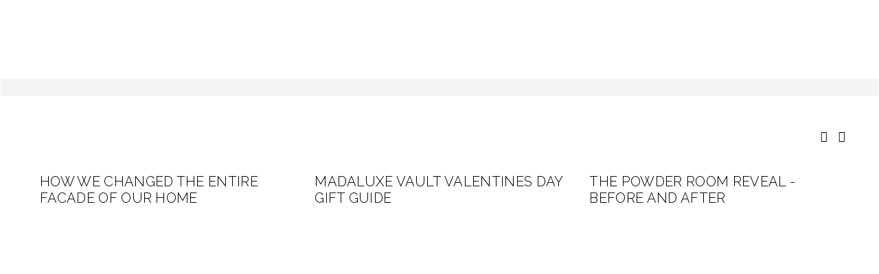

--- FILE ---
content_type: text/html;charset=utf-8
request_url: https://www.helenberkun.com/
body_size: 24702
content:
<!doctype html>
<html xmlns:og="http://opengraphprotocol.org/schema/" xmlns:fb="http://www.facebook.com/2008/fbml" lang="en-US"  >
  <head>
    <meta http-equiv="X-UA-Compatible" content="IE=edge,chrome=1">
    <meta name="viewport" content="initial-scale=1">

    <!-- This is Squarespace. --><!-- helen-berkun -->
<base href="">
<meta charset="utf-8" />
<title>Helen Berkun</title>
<meta http-equiv="Accept-CH" content="Sec-CH-UA-Platform-Version, Sec-CH-UA-Model" /><link rel="icon" type="image/x-icon" href="https://images.squarespace-cdn.com/content/v1/604903a8be493e4d8ac49559/b3a77005-631c-4147-b7e6-a8705eda9370/favicon.ico?format=100w"/>
<link rel="canonical" href="https://www.helenberkun.com"/>
<meta property="og:site_name" content="Helen Berkun"/>
<meta property="og:title" content="Helen Berkun"/>
<meta property="og:url" content="https://www.helenberkun.com"/>
<meta property="og:type" content="website"/>
<meta property="og:image" content="http://static1.squarespace.com/static/604903a8be493e4d8ac49559/t/607075cf716fd53625761e01/1617982927241/Helen+Berkun.png?format=1500w"/>
<meta property="og:image:width" content="1500"/>
<meta property="og:image:height" content="271"/>
<meta itemprop="name" content="Helen Berkun"/>
<meta itemprop="url" content="https://www.helenberkun.com"/>
<meta itemprop="thumbnailUrl" content="http://static1.squarespace.com/static/604903a8be493e4d8ac49559/t/607075cf716fd53625761e01/1617982927241/Helen+Berkun.png?format=1500w"/>
<link rel="image_src" href="http://static1.squarespace.com/static/604903a8be493e4d8ac49559/t/607075cf716fd53625761e01/1617982927241/Helen+Berkun.png?format=1500w" />
<meta itemprop="image" content="http://static1.squarespace.com/static/604903a8be493e4d8ac49559/t/607075cf716fd53625761e01/1617982927241/Helen+Berkun.png?format=1500w"/>
<meta name="twitter:title" content="Helen Berkun"/>
<meta name="twitter:image" content="http://static1.squarespace.com/static/604903a8be493e4d8ac49559/t/607075cf716fd53625761e01/1617982927241/Helen+Berkun.png?format=1500w"/>
<meta name="twitter:url" content="https://www.helenberkun.com"/>
<meta name="twitter:card" content="summary"/>
<meta name="description" content="" />
<link rel="preconnect" href="https://images.squarespace-cdn.com">
<link rel="preconnect" href="https://use.typekit.net" crossorigin>
<link rel="preconnect" href="https://p.typekit.net" crossorigin>
<script type="text/javascript" src="//use.typekit.net/ik/[base64].js" async fetchpriority="high" onload="try{Typekit.load();}catch(e){} document.documentElement.classList.remove('wf-loading');"></script>
<script>document.documentElement.classList.add('wf-loading')</script>
<style>@keyframes fonts-loading { 0%, 99% { color: transparent; } } html.wf-loading * { animation: fonts-loading 3s; }</style>
<link rel="preconnect" href="https://fonts.gstatic.com" crossorigin>
<link rel="stylesheet" href="https://fonts.googleapis.com/css2?family=Raleway:ital,wght@0,300;0,700;1,300;1,700"><script type="text/javascript" crossorigin="anonymous" nomodule="nomodule" src="//assets.squarespace.com/@sqs/polyfiller/1.6/legacy.js"></script>
<script type="text/javascript" crossorigin="anonymous" src="//assets.squarespace.com/@sqs/polyfiller/1.6/modern.js"></script>
<script type="text/javascript">SQUARESPACE_ROLLUPS = {};</script>
<script>(function(rollups, name) { if (!rollups[name]) { rollups[name] = {}; } rollups[name].js = ["//assets.squarespace.com/universal/scripts-compressed/extract-css-runtime-0ee3d7a227df350b-min.en-US.js"]; })(SQUARESPACE_ROLLUPS, 'squarespace-extract_css_runtime');</script>
<script crossorigin="anonymous" src="//assets.squarespace.com/universal/scripts-compressed/extract-css-runtime-0ee3d7a227df350b-min.en-US.js" ></script><script>(function(rollups, name) { if (!rollups[name]) { rollups[name] = {}; } rollups[name].js = ["//assets.squarespace.com/universal/scripts-compressed/extract-css-moment-js-vendor-6f2a1f6ec9a41489-min.en-US.js"]; })(SQUARESPACE_ROLLUPS, 'squarespace-extract_css_moment_js_vendor');</script>
<script crossorigin="anonymous" src="//assets.squarespace.com/universal/scripts-compressed/extract-css-moment-js-vendor-6f2a1f6ec9a41489-min.en-US.js" ></script><script>(function(rollups, name) { if (!rollups[name]) { rollups[name] = {}; } rollups[name].js = ["//assets.squarespace.com/universal/scripts-compressed/cldr-resource-pack-22ed584d99d9b83d-min.en-US.js"]; })(SQUARESPACE_ROLLUPS, 'squarespace-cldr_resource_pack');</script>
<script crossorigin="anonymous" src="//assets.squarespace.com/universal/scripts-compressed/cldr-resource-pack-22ed584d99d9b83d-min.en-US.js" ></script><script>(function(rollups, name) { if (!rollups[name]) { rollups[name] = {}; } rollups[name].js = ["//assets.squarespace.com/universal/scripts-compressed/common-vendors-stable-fbd854d40b0804b7-min.en-US.js"]; })(SQUARESPACE_ROLLUPS, 'squarespace-common_vendors_stable');</script>
<script crossorigin="anonymous" src="//assets.squarespace.com/universal/scripts-compressed/common-vendors-stable-fbd854d40b0804b7-min.en-US.js" ></script><script>(function(rollups, name) { if (!rollups[name]) { rollups[name] = {}; } rollups[name].js = ["//assets.squarespace.com/universal/scripts-compressed/common-vendors-7052b75402b03b15-min.en-US.js"]; })(SQUARESPACE_ROLLUPS, 'squarespace-common_vendors');</script>
<script crossorigin="anonymous" src="//assets.squarespace.com/universal/scripts-compressed/common-vendors-7052b75402b03b15-min.en-US.js" ></script><script>(function(rollups, name) { if (!rollups[name]) { rollups[name] = {}; } rollups[name].js = ["//assets.squarespace.com/universal/scripts-compressed/common-5090b37aa1adbfd1-min.en-US.js"]; })(SQUARESPACE_ROLLUPS, 'squarespace-common');</script>
<script crossorigin="anonymous" src="//assets.squarespace.com/universal/scripts-compressed/common-5090b37aa1adbfd1-min.en-US.js" ></script><script>(function(rollups, name) { if (!rollups[name]) { rollups[name] = {}; } rollups[name].js = ["//assets.squarespace.com/universal/scripts-compressed/performance-ad9e27deecfccdcd-min.en-US.js"]; })(SQUARESPACE_ROLLUPS, 'squarespace-performance');</script>
<script crossorigin="anonymous" src="//assets.squarespace.com/universal/scripts-compressed/performance-ad9e27deecfccdcd-min.en-US.js" defer ></script><script data-name="static-context">Static = window.Static || {}; Static.SQUARESPACE_CONTEXT = {"betaFeatureFlags":["marketing_automations","order_status_page_checkout_landing_enabled","campaigns_discount_section_in_automations","modernized-pdp-m2-enabled","section-sdk-plp-list-view-atc-button-enabled","campaigns_new_image_layout_picker","marketing_landing_page","campaigns_merch_state","campaigns_discount_section_in_blasts","campaigns_thumbnail_layout","enable_form_submission_trigger","campaigns_import_discounts","commerce-product-forms-rendering","i18n_beta_website_locales","contacts_and_campaigns_redesign"],"facebookAppId":"314192535267336","facebookApiVersion":"v6.0","rollups":{"squarespace-announcement-bar":{"js":"//assets.squarespace.com/universal/scripts-compressed/announcement-bar-cbedc76c6324797f-min.en-US.js"},"squarespace-audio-player":{"css":"//assets.squarespace.com/universal/styles-compressed/audio-player-b05f5197a871c566-min.en-US.css","js":"//assets.squarespace.com/universal/scripts-compressed/audio-player-da2700baaad04b07-min.en-US.js"},"squarespace-blog-collection-list":{"css":"//assets.squarespace.com/universal/styles-compressed/blog-collection-list-b4046463b72f34e2-min.en-US.css","js":"//assets.squarespace.com/universal/scripts-compressed/blog-collection-list-f78db80fc1cd6fce-min.en-US.js"},"squarespace-calendar-block-renderer":{"css":"//assets.squarespace.com/universal/styles-compressed/calendar-block-renderer-b72d08ba4421f5a0-min.en-US.css","js":"//assets.squarespace.com/universal/scripts-compressed/calendar-block-renderer-867a1d519964ab77-min.en-US.js"},"squarespace-chartjs-helpers":{"css":"//assets.squarespace.com/universal/styles-compressed/chartjs-helpers-96b256171ee039c1-min.en-US.css","js":"//assets.squarespace.com/universal/scripts-compressed/chartjs-helpers-4fd57f343946d08e-min.en-US.js"},"squarespace-comments":{"css":"//assets.squarespace.com/universal/styles-compressed/comments-621cedd89299c26d-min.en-US.css","js":"//assets.squarespace.com/universal/scripts-compressed/comments-cc444fae3fead46c-min.en-US.js"},"squarespace-custom-css-popup":{"css":"//assets.squarespace.com/universal/styles-compressed/custom-css-popup-2521e9fac704ef13-min.en-US.css","js":"//assets.squarespace.com/universal/scripts-compressed/custom-css-popup-a8c3b9321145de8d-min.en-US.js"},"squarespace-dialog":{"css":"//assets.squarespace.com/universal/styles-compressed/dialog-f9093f2d526b94df-min.en-US.css","js":"//assets.squarespace.com/universal/scripts-compressed/dialog-45f2a86bb0fad8dc-min.en-US.js"},"squarespace-events-collection":{"css":"//assets.squarespace.com/universal/styles-compressed/events-collection-b72d08ba4421f5a0-min.en-US.css","js":"//assets.squarespace.com/universal/scripts-compressed/events-collection-14cfd7ddff021d8b-min.en-US.js"},"squarespace-form-rendering-utils":{"js":"//assets.squarespace.com/universal/scripts-compressed/form-rendering-utils-2823e76ff925bfc2-min.en-US.js"},"squarespace-forms":{"css":"//assets.squarespace.com/universal/styles-compressed/forms-0afd3c6ac30bbab1-min.en-US.css","js":"//assets.squarespace.com/universal/scripts-compressed/forms-9b71770e3caa3dc7-min.en-US.js"},"squarespace-gallery-collection-list":{"css":"//assets.squarespace.com/universal/styles-compressed/gallery-collection-list-b4046463b72f34e2-min.en-US.css","js":"//assets.squarespace.com/universal/scripts-compressed/gallery-collection-list-07747667a3187b76-min.en-US.js"},"squarespace-image-zoom":{"css":"//assets.squarespace.com/universal/styles-compressed/image-zoom-b4046463b72f34e2-min.en-US.css","js":"//assets.squarespace.com/universal/scripts-compressed/image-zoom-60c18dc5f8f599ea-min.en-US.js"},"squarespace-pinterest":{"css":"//assets.squarespace.com/universal/styles-compressed/pinterest-b4046463b72f34e2-min.en-US.css","js":"//assets.squarespace.com/universal/scripts-compressed/pinterest-7d6f6ab4e8d3bd3f-min.en-US.js"},"squarespace-popup-overlay":{"css":"//assets.squarespace.com/universal/styles-compressed/popup-overlay-b742b752f5880972-min.en-US.css","js":"//assets.squarespace.com/universal/scripts-compressed/popup-overlay-2b60d0db5b93df47-min.en-US.js"},"squarespace-product-quick-view":{"css":"//assets.squarespace.com/universal/styles-compressed/product-quick-view-9548705e5cf7ee87-min.en-US.css","js":"//assets.squarespace.com/universal/scripts-compressed/product-quick-view-c0f1d4737121b851-min.en-US.js"},"squarespace-products-collection-item-v2":{"css":"//assets.squarespace.com/universal/styles-compressed/products-collection-item-v2-b4046463b72f34e2-min.en-US.css","js":"//assets.squarespace.com/universal/scripts-compressed/products-collection-item-v2-e3a3f101748fca6e-min.en-US.js"},"squarespace-products-collection-list-v2":{"css":"//assets.squarespace.com/universal/styles-compressed/products-collection-list-v2-b4046463b72f34e2-min.en-US.css","js":"//assets.squarespace.com/universal/scripts-compressed/products-collection-list-v2-eedc544f4cc56af4-min.en-US.js"},"squarespace-search-page":{"css":"//assets.squarespace.com/universal/styles-compressed/search-page-90a67fc09b9b32c6-min.en-US.css","js":"//assets.squarespace.com/universal/scripts-compressed/search-page-e64261438cc72da8-min.en-US.js"},"squarespace-search-preview":{"js":"//assets.squarespace.com/universal/scripts-compressed/search-preview-cd4d6b833e1e7e59-min.en-US.js"},"squarespace-simple-liking":{"css":"//assets.squarespace.com/universal/styles-compressed/simple-liking-701bf8bbc05ec6aa-min.en-US.css","js":"//assets.squarespace.com/universal/scripts-compressed/simple-liking-c63bf8989a1c119a-min.en-US.js"},"squarespace-social-buttons":{"css":"//assets.squarespace.com/universal/styles-compressed/social-buttons-95032e5fa98e47a5-min.en-US.css","js":"//assets.squarespace.com/universal/scripts-compressed/social-buttons-0839ae7d1715ddd3-min.en-US.js"},"squarespace-tourdates":{"css":"//assets.squarespace.com/universal/styles-compressed/tourdates-b4046463b72f34e2-min.en-US.css","js":"//assets.squarespace.com/universal/scripts-compressed/tourdates-3d0769ff3268f527-min.en-US.js"},"squarespace-website-overlays-manager":{"css":"//assets.squarespace.com/universal/styles-compressed/website-overlays-manager-07ea5a4e004e6710-min.en-US.css","js":"//assets.squarespace.com/universal/scripts-compressed/website-overlays-manager-532fc21fb15f0ba1-min.en-US.js"}},"pageType":1,"website":{"id":"604903a8be493e4d8ac49559","identifier":"helen-berkun","websiteType":1,"contentModifiedOn":1715964644448,"cloneable":false,"hasBeenCloneable":false,"siteStatus":{},"language":"en-US","translationLocale":"en-US","formattingLocale":"en-US","timeZone":"America/New_York","machineTimeZoneOffset":-18000000,"timeZoneOffset":-18000000,"timeZoneAbbr":"EST","siteTitle":"Helen Berkun","fullSiteTitle":"Helen Berkun","siteTagLine":"","siteDescription":"","logoImageId":"607075cf716fd53625761e01","shareButtonOptions":{"1":true,"7":true,"2":true,"8":true},"logoImageUrl":"//images.squarespace-cdn.com/content/v1/604903a8be493e4d8ac49559/6025f710-3252-4e08-b9df-97602a4f0454/Helen+Berkun.png","authenticUrl":"https://www.helenberkun.com","internalUrl":"https://helen-berkun.squarespace.com","baseUrl":"https://www.helenberkun.com","primaryDomain":"www.helenberkun.com","sslSetting":3,"isHstsEnabled":false,"socialAccounts":[{"serviceId":64,"screenname":"Instagram","addedOn":1615486639832,"profileUrl":"https://www.instagram.com/helen_berkun/","iconEnabled":true,"serviceName":"instagram-unauth"},{"serviceId":61,"screenname":"Pinterest","addedOn":1616181467788,"profileUrl":"https://www.pinterest.com/helen_berkun","iconEnabled":true,"serviceName":"pinterest-unauth"},{"serviceId":60,"screenname":"Facebook","addedOn":1615485857046,"profileUrl":"https://www.facebook.com/HelenBerkunFashion","iconEnabled":true,"serviceName":"facebook-unauth"},{"serviceId":62,"screenname":"Twitter","addedOn":1615485845102,"profileUrl":"https://twitter.com/helen_berkun","iconEnabled":true,"serviceName":"twitter-unauth"},{"serviceId":65,"screenname":"LinkedIn","addedOn":1615486614948,"profileUrl":"http://www.linkedin.com/in/missredinc","iconEnabled":true,"serviceName":"linkedin-unauth"},{"serviceId":69,"screenname":"YouTube","addedOn":1617840244802,"profileUrl":"https://www.youtube.com/channel/UCeY4n-Ts5TR6j5zoRjf8U1A","iconEnabled":true,"serviceName":"youtube-unauth"}],"typekitId":"","statsMigrated":false,"imageMetadataProcessingEnabled":false,"screenshotId":"50fb0fe16163f9892aaa282bb5485a2b40e3bc68118a40f619cf29b3cb7d8230","captchaSettings":{"enabledForDonations":false},"showOwnerLogin":false},"websiteSettings":{"id":"604903a8be493e4d8ac4955c","websiteId":"604903a8be493e4d8ac49559","subjects":[],"country":"US","state":"NC","simpleLikingEnabled":true,"mobileInfoBarSettings":{"isContactEmailEnabled":false,"isContactPhoneNumberEnabled":false,"isLocationEnabled":false,"isBusinessHoursEnabled":false},"commentLikesAllowed":true,"commentAnonAllowed":true,"commentThreaded":true,"commentApprovalRequired":false,"commentAvatarsOn":true,"commentSortType":3,"commentFlagThreshold":1,"commentFlagsAllowed":true,"commentEnableByDefault":true,"commentDisableAfterDaysDefault":0,"disqusShortname":"","commentsEnabled":true,"storeSettings":{"returnPolicy":null,"termsOfService":null,"privacyPolicy":null,"expressCheckout":false,"continueShoppingLinkUrl":"/","useLightCart":false,"showNoteField":false,"shippingCountryDefaultValue":"US","billToShippingDefaultValue":false,"showShippingPhoneNumber":true,"isShippingPhoneRequired":false,"showBillingPhoneNumber":true,"isBillingPhoneRequired":false,"currenciesSupported":["USD","CAD","GBP","AUD","EUR","CHF","NOK","SEK","DKK","NZD","SGD","MXN","HKD","CZK","ILS","MYR","RUB","PHP","PLN","THB","BRL","ARS","COP","IDR","INR","JPY","ZAR"],"defaultCurrency":"USD","selectedCurrency":"USD","measurementStandard":1,"showCustomCheckoutForm":false,"checkoutPageMarketingOptInEnabled":false,"enableMailingListOptInByDefault":false,"sameAsRetailLocation":false,"merchandisingSettings":{"scarcityEnabledOnProductItems":false,"scarcityEnabledOnProductBlocks":false,"scarcityMessageType":"DEFAULT_SCARCITY_MESSAGE","scarcityThreshold":10,"multipleQuantityAllowedForServices":true,"restockNotificationsEnabled":false,"restockNotificationsSuccessText":"","restockNotificationsMailingListSignUpEnabled":false,"relatedProductsEnabled":false,"relatedProductsOrdering":"random","soldOutVariantsDropdownDisabled":false,"productComposerOptedIn":false,"productComposerABTestOptedOut":false,"productReviewsEnabled":false,"displayImportedProductReviewsEnabled":false,"hasOptedToCollectNativeReviews":false},"minimumOrderSubtotalEnabled":false,"addToCartConfirmationType":2,"isLive":false,"multipleQuantityAllowedForServices":true},"useEscapeKeyToLogin":false,"ssBadgeType":1,"ssBadgePosition":4,"ssBadgeVisibility":1,"ssBadgeDevices":1,"pinterestOverlayOptions":{"mode":"disabled"},"userAccountsSettings":{"loginAllowed":false,"signupAllowed":false}},"cookieSettings":{"isCookieBannerEnabled":false,"isRestrictiveCookiePolicyEnabled":false,"cookieBannerText":"","cookieBannerTheme":"","cookieBannerVariant":"","cookieBannerPosition":"","cookieBannerCtaVariant":"","cookieBannerCtaText":"","cookieBannerAcceptType":"OPT_IN","cookieBannerOptOutCtaText":"","cookieBannerHasOptOut":false,"cookieBannerHasManageCookies":true,"cookieBannerManageCookiesLabel":"","cookieBannerSavedPreferencesText":"","cookieBannerSavedPreferencesLayout":"PILL"},"websiteCloneable":false,"collection":{"title":"Home","id":"6057b7e7bdb6bd707cbe4774","fullUrl":"/","type":1,"permissionType":1},"subscribed":false,"appDomain":"squarespace.com","templateTweakable":true,"tweakJSON":{"aspect-ratio":"Auto","gallery-arrow-style":"No Background","gallery-aspect-ratio":"3:2 Standard","gallery-auto-crop":"true","gallery-autoplay":"false","gallery-design":"Slideshow","gallery-info-overlay":"Show on Hover","gallery-loop":"false","gallery-navigation":"Bullets","gallery-show-arrows":"true","gallery-transitions":"Fade","galleryArrowBackground":"rgba(34,34,34,1)","galleryArrowColor":"rgba(255,255,255,1)","galleryAutoplaySpeed":"3","galleryCircleColor":"rgba(255,255,255,1)","galleryInfoBackground":"rgba(0, 0, 0, .7)","galleryThumbnailSize":"100px","gridSize":"350px","gridSpacing":"20px","tweak-blog-list-columns":"2","tweak-blog-list-item-image-aspect-ratio-grid":"4:3 Four-Three","tweak-blog-list-item-image-aspect-ratio-stacked":"4:3 Four-Three","tweak-blog-list-item-image-show":"true","tweak-blog-list-spacing":"60px","tweak-blog-list-style":"Grid","tweak-footer-layout":"Stacked","tweak-header-bottom-overlay-on-index-gallery":"false","tweak-index-gallery-apply-bottom-spacing":"true","tweak-index-gallery-autoplay-duration":"5.9","tweak-index-gallery-autoplay-enable":"true","tweak-index-gallery-fixed-height":"true","tweak-index-gallery-height":"100vh","tweak-index-gallery-indicators":"Dots","tweak-index-gallery-layout":"Slideshow","tweak-index-gallery-transition":"Fade","tweak-index-gallery-transition-duration":"1000","tweak-index-nav-position":"Right","tweak-index-page-apply-bottom-spacing":"true","tweak-index-page-fullscreen":"Pages with Backgrounds Only","tweak-index-page-min-height":"100vh","tweak-mobile-breakpoint":"640px","tweak-overlay-parallax-enabled":"true","tweak-overlay-parallax-new-math":"true","tweak-product-item-image-zoom-factor":"2","tweak-product-list-item-hover-behavior":"Show Alternate Image","tweak-product-list-items-per-row":"3","tweak-related-products-items-per-row":"3","tweak-related-products-title-spacing":"50px","tweak-site-ajax-loading-enable":"false","tweak-site-border-show":"true","tweak-site-border-width":"1px"},"templateId":"55f0aac0e4b0f0a5b7e0b22e","templateVersion":"7","pageFeatures":[1,2,4],"gmRenderKey":"QUl6YVN5Q0JUUk9xNkx1dkZfSUUxcjQ2LVQ0QWVUU1YtMGQ3bXk4","templateScriptsRootUrl":"https://static1.squarespace.com/static/ta/55f0a9b0e4b0f3eb70352f6d/358/scripts/","impersonatedSession":false,"tzData":{"zones":[[-300,"US","E%sT",null]],"rules":{"US":[[1967,2006,null,"Oct","lastSun","2:00","0","S"],[1987,2006,null,"Apr","Sun>=1","2:00","1:00","D"],[2007,"max",null,"Mar","Sun>=8","2:00","1:00","D"],[2007,"max",null,"Nov","Sun>=1","2:00","0","S"]]}},"showAnnouncementBar":false,"recaptchaEnterpriseContext":{"recaptchaEnterpriseSiteKey":"6LdDFQwjAAAAAPigEvvPgEVbb7QBm-TkVJdDTlAv"},"i18nContext":{"timeZoneData":{"id":"America/New_York","name":"Eastern Time"}},"env":"PRODUCTION","visitorFormContext":{"formFieldFormats":{"initialAddressFormat":{"id":0,"type":"ADDRESS","country":"US","labelLocale":"en","fields":[{"type":"FIELD","label":"Address Line 1","identifier":"Line1","length":0,"required":true,"metadata":{"autocomplete":"address-line1"}},{"type":"SEPARATOR","label":"\n","identifier":"Newline","length":0,"required":false,"metadata":{}},{"type":"FIELD","label":"Address Line 2","identifier":"Line2","length":0,"required":false,"metadata":{"autocomplete":"address-line2"}},{"type":"SEPARATOR","label":"\n","identifier":"Newline","length":0,"required":false,"metadata":{}},{"type":"FIELD","label":"City","identifier":"City","length":0,"required":true,"metadata":{"autocomplete":"address-level2"}},{"type":"SEPARATOR","label":",","identifier":"Comma","length":0,"required":false,"metadata":{}},{"type":"SEPARATOR","label":" ","identifier":"Space","length":0,"required":false,"metadata":{}},{"type":"FIELD","label":"State","identifier":"State","length":0,"required":true,"metadata":{"autocomplete":"address-level1"}},{"type":"SEPARATOR","label":" ","identifier":"Space","length":0,"required":false,"metadata":{}},{"type":"FIELD","label":"ZIP Code","identifier":"Zip","length":0,"required":true,"metadata":{"autocomplete":"postal-code"}}]},"initialNameOrder":"GIVEN_FIRST","initialPhoneFormat":{"id":0,"type":"PHONE_NUMBER","country":"US","labelLocale":"en-US","fields":[{"type":"SEPARATOR","label":"(","identifier":"LeftParen","length":0,"required":false,"metadata":{}},{"type":"FIELD","label":"1","identifier":"1","length":3,"required":false,"metadata":{}},{"type":"SEPARATOR","label":")","identifier":"RightParen","length":0,"required":false,"metadata":{}},{"type":"SEPARATOR","label":" ","identifier":"Space","length":0,"required":false,"metadata":{}},{"type":"FIELD","label":"2","identifier":"2","length":3,"required":false,"metadata":{}},{"type":"SEPARATOR","label":"-","identifier":"Dash","length":0,"required":false,"metadata":{}},{"type":"FIELD","label":"3","identifier":"3","length":14,"required":false,"metadata":{}}]},"countries":[{"name":"Afghanistan","code":"AF","phoneCode":"+93"},{"name":"\u00C5land Islands","code":"AX","phoneCode":"+358"},{"name":"Albania","code":"AL","phoneCode":"+355"},{"name":"Algeria","code":"DZ","phoneCode":"+213"},{"name":"American Samoa","code":"AS","phoneCode":"+1"},{"name":"Andorra","code":"AD","phoneCode":"+376"},{"name":"Angola","code":"AO","phoneCode":"+244"},{"name":"Anguilla","code":"AI","phoneCode":"+1"},{"name":"Antigua & Barbuda","code":"AG","phoneCode":"+1"},{"name":"Argentina","code":"AR","phoneCode":"+54"},{"name":"Armenia","code":"AM","phoneCode":"+374"},{"name":"Aruba","code":"AW","phoneCode":"+297"},{"name":"Ascension Island","code":"AC","phoneCode":"+247"},{"name":"Australia","code":"AU","phoneCode":"+61"},{"name":"Austria","code":"AT","phoneCode":"+43"},{"name":"Azerbaijan","code":"AZ","phoneCode":"+994"},{"name":"Bahamas","code":"BS","phoneCode":"+1"},{"name":"Bahrain","code":"BH","phoneCode":"+973"},{"name":"Bangladesh","code":"BD","phoneCode":"+880"},{"name":"Barbados","code":"BB","phoneCode":"+1"},{"name":"Belarus","code":"BY","phoneCode":"+375"},{"name":"Belgium","code":"BE","phoneCode":"+32"},{"name":"Belize","code":"BZ","phoneCode":"+501"},{"name":"Benin","code":"BJ","phoneCode":"+229"},{"name":"Bermuda","code":"BM","phoneCode":"+1"},{"name":"Bhutan","code":"BT","phoneCode":"+975"},{"name":"Bolivia","code":"BO","phoneCode":"+591"},{"name":"Bosnia & Herzegovina","code":"BA","phoneCode":"+387"},{"name":"Botswana","code":"BW","phoneCode":"+267"},{"name":"Brazil","code":"BR","phoneCode":"+55"},{"name":"British Indian Ocean Territory","code":"IO","phoneCode":"+246"},{"name":"British Virgin Islands","code":"VG","phoneCode":"+1"},{"name":"Brunei","code":"BN","phoneCode":"+673"},{"name":"Bulgaria","code":"BG","phoneCode":"+359"},{"name":"Burkina Faso","code":"BF","phoneCode":"+226"},{"name":"Burundi","code":"BI","phoneCode":"+257"},{"name":"Cambodia","code":"KH","phoneCode":"+855"},{"name":"Cameroon","code":"CM","phoneCode":"+237"},{"name":"Canada","code":"CA","phoneCode":"+1"},{"name":"Cape Verde","code":"CV","phoneCode":"+238"},{"name":"Caribbean Netherlands","code":"BQ","phoneCode":"+599"},{"name":"Cayman Islands","code":"KY","phoneCode":"+1"},{"name":"Central African Republic","code":"CF","phoneCode":"+236"},{"name":"Chad","code":"TD","phoneCode":"+235"},{"name":"Chile","code":"CL","phoneCode":"+56"},{"name":"China","code":"CN","phoneCode":"+86"},{"name":"Christmas Island","code":"CX","phoneCode":"+61"},{"name":"Cocos (Keeling) Islands","code":"CC","phoneCode":"+61"},{"name":"Colombia","code":"CO","phoneCode":"+57"},{"name":"Comoros","code":"KM","phoneCode":"+269"},{"name":"Congo - Brazzaville","code":"CG","phoneCode":"+242"},{"name":"Congo - Kinshasa","code":"CD","phoneCode":"+243"},{"name":"Cook Islands","code":"CK","phoneCode":"+682"},{"name":"Costa Rica","code":"CR","phoneCode":"+506"},{"name":"C\u00F4te d\u2019Ivoire","code":"CI","phoneCode":"+225"},{"name":"Croatia","code":"HR","phoneCode":"+385"},{"name":"Cuba","code":"CU","phoneCode":"+53"},{"name":"Cura\u00E7ao","code":"CW","phoneCode":"+599"},{"name":"Cyprus","code":"CY","phoneCode":"+357"},{"name":"Czechia","code":"CZ","phoneCode":"+420"},{"name":"Denmark","code":"DK","phoneCode":"+45"},{"name":"Djibouti","code":"DJ","phoneCode":"+253"},{"name":"Dominica","code":"DM","phoneCode":"+1"},{"name":"Dominican Republic","code":"DO","phoneCode":"+1"},{"name":"Ecuador","code":"EC","phoneCode":"+593"},{"name":"Egypt","code":"EG","phoneCode":"+20"},{"name":"El Salvador","code":"SV","phoneCode":"+503"},{"name":"Equatorial Guinea","code":"GQ","phoneCode":"+240"},{"name":"Eritrea","code":"ER","phoneCode":"+291"},{"name":"Estonia","code":"EE","phoneCode":"+372"},{"name":"Eswatini","code":"SZ","phoneCode":"+268"},{"name":"Ethiopia","code":"ET","phoneCode":"+251"},{"name":"Falkland Islands","code":"FK","phoneCode":"+500"},{"name":"Faroe Islands","code":"FO","phoneCode":"+298"},{"name":"Fiji","code":"FJ","phoneCode":"+679"},{"name":"Finland","code":"FI","phoneCode":"+358"},{"name":"France","code":"FR","phoneCode":"+33"},{"name":"French Guiana","code":"GF","phoneCode":"+594"},{"name":"French Polynesia","code":"PF","phoneCode":"+689"},{"name":"Gabon","code":"GA","phoneCode":"+241"},{"name":"Gambia","code":"GM","phoneCode":"+220"},{"name":"Georgia","code":"GE","phoneCode":"+995"},{"name":"Germany","code":"DE","phoneCode":"+49"},{"name":"Ghana","code":"GH","phoneCode":"+233"},{"name":"Gibraltar","code":"GI","phoneCode":"+350"},{"name":"Greece","code":"GR","phoneCode":"+30"},{"name":"Greenland","code":"GL","phoneCode":"+299"},{"name":"Grenada","code":"GD","phoneCode":"+1"},{"name":"Guadeloupe","code":"GP","phoneCode":"+590"},{"name":"Guam","code":"GU","phoneCode":"+1"},{"name":"Guatemala","code":"GT","phoneCode":"+502"},{"name":"Guernsey","code":"GG","phoneCode":"+44"},{"name":"Guinea","code":"GN","phoneCode":"+224"},{"name":"Guinea-Bissau","code":"GW","phoneCode":"+245"},{"name":"Guyana","code":"GY","phoneCode":"+592"},{"name":"Haiti","code":"HT","phoneCode":"+509"},{"name":"Honduras","code":"HN","phoneCode":"+504"},{"name":"Hong Kong SAR China","code":"HK","phoneCode":"+852"},{"name":"Hungary","code":"HU","phoneCode":"+36"},{"name":"Iceland","code":"IS","phoneCode":"+354"},{"name":"India","code":"IN","phoneCode":"+91"},{"name":"Indonesia","code":"ID","phoneCode":"+62"},{"name":"Iran","code":"IR","phoneCode":"+98"},{"name":"Iraq","code":"IQ","phoneCode":"+964"},{"name":"Ireland","code":"IE","phoneCode":"+353"},{"name":"Isle of Man","code":"IM","phoneCode":"+44"},{"name":"Israel","code":"IL","phoneCode":"+972"},{"name":"Italy","code":"IT","phoneCode":"+39"},{"name":"Jamaica","code":"JM","phoneCode":"+1"},{"name":"Japan","code":"JP","phoneCode":"+81"},{"name":"Jersey","code":"JE","phoneCode":"+44"},{"name":"Jordan","code":"JO","phoneCode":"+962"},{"name":"Kazakhstan","code":"KZ","phoneCode":"+7"},{"name":"Kenya","code":"KE","phoneCode":"+254"},{"name":"Kiribati","code":"KI","phoneCode":"+686"},{"name":"Kosovo","code":"XK","phoneCode":"+383"},{"name":"Kuwait","code":"KW","phoneCode":"+965"},{"name":"Kyrgyzstan","code":"KG","phoneCode":"+996"},{"name":"Laos","code":"LA","phoneCode":"+856"},{"name":"Latvia","code":"LV","phoneCode":"+371"},{"name":"Lebanon","code":"LB","phoneCode":"+961"},{"name":"Lesotho","code":"LS","phoneCode":"+266"},{"name":"Liberia","code":"LR","phoneCode":"+231"},{"name":"Libya","code":"LY","phoneCode":"+218"},{"name":"Liechtenstein","code":"LI","phoneCode":"+423"},{"name":"Lithuania","code":"LT","phoneCode":"+370"},{"name":"Luxembourg","code":"LU","phoneCode":"+352"},{"name":"Macao SAR China","code":"MO","phoneCode":"+853"},{"name":"Madagascar","code":"MG","phoneCode":"+261"},{"name":"Malawi","code":"MW","phoneCode":"+265"},{"name":"Malaysia","code":"MY","phoneCode":"+60"},{"name":"Maldives","code":"MV","phoneCode":"+960"},{"name":"Mali","code":"ML","phoneCode":"+223"},{"name":"Malta","code":"MT","phoneCode":"+356"},{"name":"Marshall Islands","code":"MH","phoneCode":"+692"},{"name":"Martinique","code":"MQ","phoneCode":"+596"},{"name":"Mauritania","code":"MR","phoneCode":"+222"},{"name":"Mauritius","code":"MU","phoneCode":"+230"},{"name":"Mayotte","code":"YT","phoneCode":"+262"},{"name":"Mexico","code":"MX","phoneCode":"+52"},{"name":"Micronesia","code":"FM","phoneCode":"+691"},{"name":"Moldova","code":"MD","phoneCode":"+373"},{"name":"Monaco","code":"MC","phoneCode":"+377"},{"name":"Mongolia","code":"MN","phoneCode":"+976"},{"name":"Montenegro","code":"ME","phoneCode":"+382"},{"name":"Montserrat","code":"MS","phoneCode":"+1"},{"name":"Morocco","code":"MA","phoneCode":"+212"},{"name":"Mozambique","code":"MZ","phoneCode":"+258"},{"name":"Myanmar (Burma)","code":"MM","phoneCode":"+95"},{"name":"Namibia","code":"NA","phoneCode":"+264"},{"name":"Nauru","code":"NR","phoneCode":"+674"},{"name":"Nepal","code":"NP","phoneCode":"+977"},{"name":"Netherlands","code":"NL","phoneCode":"+31"},{"name":"New Caledonia","code":"NC","phoneCode":"+687"},{"name":"New Zealand","code":"NZ","phoneCode":"+64"},{"name":"Nicaragua","code":"NI","phoneCode":"+505"},{"name":"Niger","code":"NE","phoneCode":"+227"},{"name":"Nigeria","code":"NG","phoneCode":"+234"},{"name":"Niue","code":"NU","phoneCode":"+683"},{"name":"Norfolk Island","code":"NF","phoneCode":"+672"},{"name":"Northern Mariana Islands","code":"MP","phoneCode":"+1"},{"name":"North Korea","code":"KP","phoneCode":"+850"},{"name":"North Macedonia","code":"MK","phoneCode":"+389"},{"name":"Norway","code":"NO","phoneCode":"+47"},{"name":"Oman","code":"OM","phoneCode":"+968"},{"name":"Pakistan","code":"PK","phoneCode":"+92"},{"name":"Palau","code":"PW","phoneCode":"+680"},{"name":"Palestinian Territories","code":"PS","phoneCode":"+970"},{"name":"Panama","code":"PA","phoneCode":"+507"},{"name":"Papua New Guinea","code":"PG","phoneCode":"+675"},{"name":"Paraguay","code":"PY","phoneCode":"+595"},{"name":"Peru","code":"PE","phoneCode":"+51"},{"name":"Philippines","code":"PH","phoneCode":"+63"},{"name":"Poland","code":"PL","phoneCode":"+48"},{"name":"Portugal","code":"PT","phoneCode":"+351"},{"name":"Puerto Rico","code":"PR","phoneCode":"+1"},{"name":"Qatar","code":"QA","phoneCode":"+974"},{"name":"R\u00E9union","code":"RE","phoneCode":"+262"},{"name":"Romania","code":"RO","phoneCode":"+40"},{"name":"Russia","code":"RU","phoneCode":"+7"},{"name":"Rwanda","code":"RW","phoneCode":"+250"},{"name":"Samoa","code":"WS","phoneCode":"+685"},{"name":"San Marino","code":"SM","phoneCode":"+378"},{"name":"S\u00E3o Tom\u00E9 & Pr\u00EDncipe","code":"ST","phoneCode":"+239"},{"name":"Saudi Arabia","code":"SA","phoneCode":"+966"},{"name":"Senegal","code":"SN","phoneCode":"+221"},{"name":"Serbia","code":"RS","phoneCode":"+381"},{"name":"Seychelles","code":"SC","phoneCode":"+248"},{"name":"Sierra Leone","code":"SL","phoneCode":"+232"},{"name":"Singapore","code":"SG","phoneCode":"+65"},{"name":"Sint Maarten","code":"SX","phoneCode":"+1"},{"name":"Slovakia","code":"SK","phoneCode":"+421"},{"name":"Slovenia","code":"SI","phoneCode":"+386"},{"name":"Solomon Islands","code":"SB","phoneCode":"+677"},{"name":"Somalia","code":"SO","phoneCode":"+252"},{"name":"South Africa","code":"ZA","phoneCode":"+27"},{"name":"South Korea","code":"KR","phoneCode":"+82"},{"name":"South Sudan","code":"SS","phoneCode":"+211"},{"name":"Spain","code":"ES","phoneCode":"+34"},{"name":"Sri Lanka","code":"LK","phoneCode":"+94"},{"name":"St. Barth\u00E9lemy","code":"BL","phoneCode":"+590"},{"name":"St. Helena","code":"SH","phoneCode":"+290"},{"name":"St. Kitts & Nevis","code":"KN","phoneCode":"+1"},{"name":"St. Lucia","code":"LC","phoneCode":"+1"},{"name":"St. Martin","code":"MF","phoneCode":"+590"},{"name":"St. Pierre & Miquelon","code":"PM","phoneCode":"+508"},{"name":"St. Vincent & Grenadines","code":"VC","phoneCode":"+1"},{"name":"Sudan","code":"SD","phoneCode":"+249"},{"name":"Suriname","code":"SR","phoneCode":"+597"},{"name":"Svalbard & Jan Mayen","code":"SJ","phoneCode":"+47"},{"name":"Sweden","code":"SE","phoneCode":"+46"},{"name":"Switzerland","code":"CH","phoneCode":"+41"},{"name":"Syria","code":"SY","phoneCode":"+963"},{"name":"Taiwan","code":"TW","phoneCode":"+886"},{"name":"Tajikistan","code":"TJ","phoneCode":"+992"},{"name":"Tanzania","code":"TZ","phoneCode":"+255"},{"name":"Thailand","code":"TH","phoneCode":"+66"},{"name":"Timor-Leste","code":"TL","phoneCode":"+670"},{"name":"Togo","code":"TG","phoneCode":"+228"},{"name":"Tokelau","code":"TK","phoneCode":"+690"},{"name":"Tonga","code":"TO","phoneCode":"+676"},{"name":"Trinidad & Tobago","code":"TT","phoneCode":"+1"},{"name":"Tristan da Cunha","code":"TA","phoneCode":"+290"},{"name":"Tunisia","code":"TN","phoneCode":"+216"},{"name":"T\u00FCrkiye","code":"TR","phoneCode":"+90"},{"name":"Turkmenistan","code":"TM","phoneCode":"+993"},{"name":"Turks & Caicos Islands","code":"TC","phoneCode":"+1"},{"name":"Tuvalu","code":"TV","phoneCode":"+688"},{"name":"U.S. Virgin Islands","code":"VI","phoneCode":"+1"},{"name":"Uganda","code":"UG","phoneCode":"+256"},{"name":"Ukraine","code":"UA","phoneCode":"+380"},{"name":"United Arab Emirates","code":"AE","phoneCode":"+971"},{"name":"United Kingdom","code":"GB","phoneCode":"+44"},{"name":"United States","code":"US","phoneCode":"+1"},{"name":"Uruguay","code":"UY","phoneCode":"+598"},{"name":"Uzbekistan","code":"UZ","phoneCode":"+998"},{"name":"Vanuatu","code":"VU","phoneCode":"+678"},{"name":"Vatican City","code":"VA","phoneCode":"+39"},{"name":"Venezuela","code":"VE","phoneCode":"+58"},{"name":"Vietnam","code":"VN","phoneCode":"+84"},{"name":"Wallis & Futuna","code":"WF","phoneCode":"+681"},{"name":"Western Sahara","code":"EH","phoneCode":"+212"},{"name":"Yemen","code":"YE","phoneCode":"+967"},{"name":"Zambia","code":"ZM","phoneCode":"+260"},{"name":"Zimbabwe","code":"ZW","phoneCode":"+263"}]},"localizedStrings":{"validation":{"noValidSelection":"A valid selection must be made.","invalidUrl":"Must be a valid URL.","stringTooLong":"Value should have a length no longer than {0}.","containsInvalidKey":"{0} contains an invalid key.","invalidTwitterUsername":"Must be a valid Twitter username.","valueOutsideRange":"Value must be in the range {0} to {1}.","invalidPassword":"Passwords should not contain whitespace.","missingRequiredSubfields":"{0} is missing required subfields: {1}","invalidCurrency":"Currency value should be formatted like 1234 or 123.99.","invalidMapSize":"Value should contain exactly {0} elements.","subfieldsRequired":"All fields in {0} are required.","formSubmissionFailed":"Form submission failed. Review the following information: {0}.","invalidCountryCode":"Country code should have an optional plus and up to 4 digits.","invalidDate":"This is not a real date.","required":"{0} is required.","invalidStringLength":"Value should be {0} characters long.","invalidEmail":"Email addresses should follow the format user@domain.com.","invalidListLength":"Value should be {0} elements long.","allEmpty":"Please fill out at least one form field.","missingRequiredQuestion":"Missing a required question.","invalidQuestion":"Contained an invalid question.","captchaFailure":"Captcha validation failed. Please try again.","stringTooShort":"Value should have a length of at least {0}.","invalid":"{0} is not valid.","formErrors":"Form Errors","containsInvalidValue":"{0} contains an invalid value.","invalidUnsignedNumber":"Numbers must contain only digits and no other characters.","invalidName":"Valid names contain only letters, numbers, spaces, ', or - characters."},"submit":"Submit","status":{"title":"{@} Block","learnMore":"Learn more"},"name":{"firstName":"First Name","lastName":"Last Name"},"lightbox":{"openForm":"Open Form"},"likert":{"agree":"Agree","stronglyDisagree":"Strongly Disagree","disagree":"Disagree","stronglyAgree":"Strongly Agree","neutral":"Neutral"},"time":{"am":"AM","second":"Second","pm":"PM","minute":"Minute","amPm":"AM/PM","hour":"Hour"},"notFound":"Form not found.","date":{"yyyy":"YYYY","year":"Year","mm":"MM","day":"Day","month":"Month","dd":"DD"},"phone":{"country":"Country","number":"Number","prefix":"Prefix","areaCode":"Area Code","line":"Line"},"submitError":"Unable to submit form. Please try again later.","address":{"stateProvince":"State/Province","country":"Country","zipPostalCode":"Zip/Postal Code","address2":"Address 2","address1":"Address 1","city":"City"},"email":{"signUp":"Sign up for news and updates"},"cannotSubmitDemoForm":"This is a demo form and cannot be submitted.","required":"(required)","invalidData":"Invalid form data."}}};</script><link rel="stylesheet" type="text/css" href="https://definitions.sqspcdn.com/website-component-definition/static-assets/website.components.spacer/e6e94b6b-0990-4fdf-b67e-925ad8772591_417/website.components.spacer.styles.css"/><script src="https://definitions.sqspcdn.com/website-component-definition/static-assets/website.components.spacer/e6e94b6b-0990-4fdf-b67e-925ad8772591_417/website.components.spacer.visitor.js"></script><script>Squarespace.load(window);</script>
<link rel="alternate" type="application/rss+xml" title="RSS Feed" href="https://www.helenberkun.com/home-1?format=rss" />
<script type="application/ld+json">{"url":"https://www.helenberkun.com","name":"Helen Berkun","description":"","image":"//images.squarespace-cdn.com/content/v1/604903a8be493e4d8ac49559/6025f710-3252-4e08-b9df-97602a4f0454/Helen+Berkun.png","@context":"http://schema.org","@type":"WebSite"}</script><link rel="stylesheet" type="text/css" href="https://static1.squarespace.com/static/sitecss/604903a8be493e4d8ac49559/177/55f0aac0e4b0f0a5b7e0b22e/604903a9be493e4d8ac49575/358/site.css"/><!-- Global site tag (gtag.js) - Google Analytics -->
<script async src="https://www.googletagmanager.com/gtag/js?id=G-M3ZHQBELSP"></script>
<script>
  window.dataLayer = window.dataLayer || [];
  function gtag(){dataLayer.push(arguments);}
  gtag('js', new Date());

  gtag('config', 'G-M3ZHQBELSP');
</script><script>Static.COOKIE_BANNER_CAPABLE = true;</script>
<!-- End of Squarespace Headers -->
  </head>
  <body id="collection-6057b7e7bdb6bd707cbe4774" class="tweak-site-width-option-full-width tweak-icon-weight-light tweak-site-border-show  tweak-site-ajax-loading-bar-show ancillary-header-top-left-layout-horizontal ancillary-header-top-center-layout-horizontal ancillary-header-top-right-layout-horizontal ancillary-header-bottom-left-layout-horizontal ancillary-header-bottom-center-layout-horizontal ancillary-header-bottom-right-layout-horizontal ancillary-header-branding-position-top-center ancillary-header-tagline-position-hide ancillary-header-primary-nav-position-bottom-left ancillary-header-secondary-nav-position-bottom-right ancillary-header-social-position-bottom-right ancillary-header-search-position-bottom-right ancillary-header-cart-position-bottom-right ancillary-header-account-position-hide tweak-header-primary-nav-hover-style-active tweak-header-primary-nav-button-style-outline tweak-header-primary-nav-button-shape-pill  tweak-header-secondary-nav-hover-style-button tweak-header-secondary-nav-button-style-outline tweak-header-secondary-nav-button-shape-square tweak-header-search-style-icon-only tweak-header-search-placeholder-show tweak-header-cart-style-text tweak-header-account-style-text tweak-overlay-parallax-enabled tweak-overlay-parallax-new-math tweak-index-nav-style-none tweak-index-nav-position-right tweak-index-nav-text-show tweak-index-page-fullscreen-pages-with-backgrounds-only tweak-index-page-apply-bottom-spacing tweak-index-page-scroll-indicator-icon-only tweak-index-page-scroll-indicator-icon-arrow tweak-index-page-scroll-indicator-icon-weight-light  tweak-index-gallery-layout-slideshow tweak-index-gallery-spacing-sides-show tweak-index-gallery-spacing-top-bottom-show tweak-index-gallery-fixed-height tweak-index-gallery-apply-bottom-spacing tweak-index-gallery-hover-style-plain tweak-index-gallery-controls-none tweak-index-gallery-controls-icon-weight-light tweak-index-gallery-indicators-dots tweak-index-gallery-autoplay-enable tweak-index-gallery-transition-fade tweak-index-gallery-content-position-middle-center tweak-index-gallery-content-text-alignment-center tweak-footer-show tweak-footer-layout-stacked tweak-footer-layout-columns-auto tweak-footer-stacked-alignment-center    ancillary-mobile-bar-branding-position-top-left ancillary-mobile-bar-menu-icon-position-top-right tweak-mobile-bar-menu-icon-hamburger ancillary-mobile-bar-search-icon-position-hide ancillary-mobile-bar-cart-position-bottom-center tweak-mobile-bar-cart-style-cart ancillary-mobile-bar-account-position-hide tweak-mobile-bar-account-style-text tweak-mobile-overlay-slide-origin-left tweak-mobile-overlay-close-show  tweak-mobile-overlay-menu-primary-button-style-solid tweak-mobile-overlay-menu-primary-button-shape-square   tweak-mobile-overlay-menu-secondary-button-style-outline tweak-mobile-overlay-menu-secondary-button-shape-pill tweak-quote-block-alignment-left tweak-social-icons-style-regular tweak-social-icons-shape-square  tweak-blog-meta-primary-none tweak-blog-meta-secondary-date tweak-blog-list-style-grid  tweak-blog-list-alignment-center tweak-blog-list-item-image-show tweak-blog-list-item-image-aspect-ratio-grid-43-four-three tweak-blog-list-item-image-aspect-ratio-stacked-43-four-three tweak-blog-list-item-title-show tweak-blog-list-item-excerpt-show tweak-blog-list-item-body-show tweak-blog-list-item-readmore-below-excerpt tweak-blog-list-item-meta-position-above-title tweak-blog-list-pagination-link-label-show tweak-blog-list-pagination-link-icon-show tweak-blog-list-pagination-link-icon-weight-light tweak-blog-item-alignment-center tweak-blog-item-meta-position-below-title tweak-blog-item-share-position-below-content tweak-blog-item-pagination-link-icon-show tweak-blog-item-pagination-link-label-show tweak-blog-item-pagination-link-title-show tweak-blog-item-pagination-link-meta-hide tweak-blog-item-pagination-link-icon-weight-hairline   event-thumbnails event-thumbnail-size-32-standard event-date-label  event-list-show-cats event-list-date event-list-time event-list-address     event-excerpts  event-item-back-link    gallery-design-slideshow aspect-ratio-auto lightbox-style-dark gallery-navigation-bullets gallery-info-overlay-show-on-hover gallery-aspect-ratio-32-standard gallery-arrow-style-no-background gallery-transitions-fade gallery-show-arrows gallery-auto-crop   tweak-product-list-image-aspect-ratio-11-square tweak-product-list-item-hover-behavior-show-alternate-image tweak-product-list-meta-position-under tweak-product-list-mobile-meta-position-under tweak-product-list-meta-alignment-under-center tweak-product-list-meta-alignment-overlay-center-center tweak-product-list-show-title tweak-product-list-show-price tweak-product-list-filter-display-top tweak-product-list-filter-alignment-center tweak-product-item-nav-show-breadcrumb-and-pagination tweak-product-item-nav-pagination-style-previousnext tweak-product-item-nav-breadcrumb-alignment-left tweak-product-item-nav-pagination-alignment-split tweak-product-item-gallery-position-left tweak-product-item-gallery-design-stacked tweak-product-item-gallery-aspect-ratio-11-square tweak-product-item-gallery-thumbnail-alignment-left tweak-product-item-details-alignment-left tweak-product-item-details-show-title tweak-product-item-details-show-price tweak-product-item-details-show-excerpt tweak-product-item-details-excerpt-position-below-price tweak-product-item-details-show-share-buttons tweak-product-item-details-show-variants tweak-product-item-details-show-quantity tweak-product-item-details-options-style-square tweak-product-item-details-show-add-to-cart-button tweak-product-item-details-add-to-cart-button-style-outline tweak-product-item-details-add-to-cart-button-shape-square tweak-product-item-details-add-to-cart-button-padding-medium  tweak-product-item-image-zoom-behavior-click tweak-product-item-lightbox-enabled tweak-related-products-image-aspect-ratio-11-square tweak-related-products-meta-alignment-under-center tweak-product-badge-style-none tweak-product-badge-position-top-right tweak-product-badge-inset-floating newsletter-style-custom hide-opentable-icons opentable-style-dark small-button-style-outline small-button-shape-square medium-button-style-solid medium-button-shape-square large-button-style-outline large-button-shape-square image-block-poster-text-alignment-center image-block-card-dynamic-font-sizing image-block-card-content-position-center image-block-card-text-alignment-left image-block-overlap-dynamic-font-sizing image-block-overlap-content-position-center image-block-overlap-text-alignment-left image-block-collage-dynamic-font-sizing image-block-collage-content-position-center image-block-collage-text-alignment-left image-block-stack-dynamic-font-sizing image-block-stack-text-alignment-left button-style-outline button-corner-style-square tweak-product-quick-view-button-style-docked tweak-product-quick-view-button-position-center tweak-product-quick-view-lightbox-excerpt-display-truncate tweak-product-quick-view-lightbox-show-arrows tweak-product-quick-view-lightbox-show-close-button tweak-product-quick-view-lightbox-controls-weight-light tweak-share-buttons-style-icon-only tweak-share-buttons-icons-show    tweak-share-buttons-standard-background-color native-currency-code-usd collection-type-index collection-layout-default collection-6057b7e7bdb6bd707cbe4774 homepage view-list mobile-style-available sqs-has-custom-cart has-logo-image has-social has-parallax-images enable-load-effects has-primary-nav has-footer-nav" data-controller="HashManager, SiteLoader, MobileClassname">

    <div class="Loader"></div>

    <div class="Mobile" data-nc-base="mobile-bar" data-controller="AncillaryLayout">
  <div class="Mobile-bar Mobile-bar--top" data-nc-group="top" data-controller="MobileOffset">

    <div data-nc-container="top-left">
      <a href="/" class="Mobile-bar-branding" data-nc-element="branding" data-content-field="site-title">
        
          
            
            



  
  
  
  

  
  
    
  

  
  <img src="//images.squarespace-cdn.com/content/v1/604903a8be493e4d8ac49559/6025f710-3252-4e08-b9df-97602a4f0454/Helen+Berkun.png" alt="Helen Berkun" sizes="240px" class="Mobile-bar-branding-logo" style="display:block" srcset="//images.squarespace-cdn.com/content/v1/604903a8be493e4d8ac49559/6025f710-3252-4e08-b9df-97602a4f0454/Helen+Berkun.png?format=100w 100w, //images.squarespace-cdn.com/content/v1/604903a8be493e4d8ac49559/6025f710-3252-4e08-b9df-97602a4f0454/Helen+Berkun.png?format=300w 300w, //images.squarespace-cdn.com/content/v1/604903a8be493e4d8ac49559/6025f710-3252-4e08-b9df-97602a4f0454/Helen+Berkun.png?format=500w 500w, //images.squarespace-cdn.com/content/v1/604903a8be493e4d8ac49559/6025f710-3252-4e08-b9df-97602a4f0454/Helen+Berkun.png?format=750w 750w, //images.squarespace-cdn.com/content/v1/604903a8be493e4d8ac49559/6025f710-3252-4e08-b9df-97602a4f0454/Helen+Berkun.png?format=1000w 1000w, //images.squarespace-cdn.com/content/v1/604903a8be493e4d8ac49559/6025f710-3252-4e08-b9df-97602a4f0454/Helen+Berkun.png?format=1500w 1500w, //images.squarespace-cdn.com/content/v1/604903a8be493e4d8ac49559/6025f710-3252-4e08-b9df-97602a4f0454/Helen+Berkun.png?format=2500w 2500w" loading="lazy" decoding="async" data-loader="sqs">


          
        
      </a>
    </div>
    <div data-nc-container="top-center"></div>
    <div data-nc-container="top-right"></div>
  </div>
  <div class="Mobile-bar Mobile-bar--bottom" data-nc-group="bottom" data-controller="MobileOffset">
    <div data-nc-container="bottom-left">
      <button
        class="Mobile-bar-menu"
        data-nc-element="menu-icon"
        data-controller-overlay="menu"
        data-controller="MobileOverlayToggle"
        aria-label="Open navigation menu"
      >
        <svg class="Icon Icon--hamburger" viewBox="0 0 24 18">
          <use xlink:href="/assets/ui-icons.svg#hamburger-icon--even" class="use--even"></use>
          <use xlink:href="/assets/ui-icons.svg#hamburger-icon--odd" class="use--odd"></use>
        </svg>
        <svg class="Icon Icon--hotdog" viewBox="0 0 24 14">
          <use xlink:href="/assets/ui-icons.svg#hotdog-icon--even" class="use--even"></use>
          <use xlink:href="/assets/ui-icons.svg#hotdog-icon--odd" class="use--odd"></use>
        </svg>
        <svg class="Icon Icon--plus" viewBox="0 0 20 20">
          <use xlink:href="/assets/ui-icons.svg#plus-icon--even" class="use--even"></use>
          <use xlink:href="/assets/ui-icons.svg#plus-icon--odd" class="use--odd"></use>
        </svg>
        <svg class="Icon Icon--dots-horizontal" viewBox="0 0 25 7">
          <use xlink:href="/assets/ui-icons.svg#dots-horizontal-icon--even" class="use--even"></use>
          <use xlink:href="/assets/ui-icons.svg#dots-horizontal-icon--odd" class="use--odd"></use>
        </svg>
        <svg class="Icon Icon--dots-vertical" viewBox="0 0 7 25">
          <use xlink:href="/assets/ui-icons.svg#dots-vertical-icon--even" class="use--even"></use>
          <use xlink:href="/assets/ui-icons.svg#dots-vertical-icon--odd" class="use--odd"></use>
        </svg>
        <svg class="Icon Icon--squares-horizontal" viewBox="0 0 25 7">
          <use xlink:href="/assets/ui-icons.svg#squares-horizontal-icon--even" class="use--even"></use>
          <use xlink:href="/assets/ui-icons.svg#squares-horizontal-icon--odd" class="use--odd"></use>
        </svg>
        <svg class="Icon Icon--squares-vertical" viewBox="0 0 7 25">
          <use xlink:href="/assets/ui-icons.svg#squares-vertical-icon--even" class="use--even"></use>
          <use xlink:href="/assets/ui-icons.svg#squares-vertical-icon--odd" class="use--odd"></use>
        </svg>
      </button>
    </div>
    <div data-nc-container="bottom-center">
      
    </div>
    <div data-nc-container="bottom-right">
      
      <a href="/search" class="Mobile-bar-search" data-nc-element="search-icon" aria-label="Search">
        <svg class="Icon Icon--search" viewBox="0 0 20 20">
          <use xlink:href="/assets/ui-icons.svg#search-icon"></use>
        </svg>
      </a>
    </div>
  </div>

  <div class="Mobile-overlay">
    <div class="Mobile-overlay-menu" data-controller="MobileOverlayFolders">
      <div class="Mobile-overlay-menu-main">
        <nav class="Mobile-overlay-nav Mobile-overlay-nav--primary" data-content-field="navigation">
          
  
    
      
        
          
            <a href="/" class="Mobile-overlay-nav-item">
              Home
            </a>
          
        
      
    
    
  
    
      
        
          
            <a href="/about-helen" class="Mobile-overlay-nav-item">
              About
            </a>
          
        
      
    
    
  
    
      
        
          <a href="/blog" class="Mobile-overlay-nav-item">
            Blog
          </a>
        
      
    
    
  
    
      
        
          <a href="/video" class="Mobile-overlay-nav-item">
            Video
          </a>
        
      
    
    
  
    
      
        
          <a href="/booking" class="Mobile-overlay-nav-item">
            Booking
          </a>
        
      
    
    
  
    
      
        
          <a href="/berkuncloset-live" class="Mobile-overlay-nav-item">
            #BerkunLIVE
          </a>
        
      
    
    
  

        </nav>
        <nav class="Mobile-overlay-nav Mobile-overlay-nav--secondary" data-content-field="navigation">
          
        </nav>
      </div>
      <div class="Mobile-overlay-folders" data-content-field="navigation">
        
  

  

  

  

  

  

        
      </div>
    </div>
    <button class="Mobile-overlay-close" data-controller="MobileOverlayToggle" aria-label="Close navigation menu">
      <svg class="Icon Icon--close" viewBox="0 0 16 16">
        <use xlink:href="/assets/ui-icons.svg#close-icon"></use>
      </svg>
    </button>
    <div class="Mobile-overlay-back" data-controller="MobileOverlayToggle"></div>
  </div>
</div>


    <div class="Parallax-host-outer">
      <div class="Parallax-host" data-parallax-host>
        
          
            
              
              
                
              
            
              
              
                
                  <div class="Parallax-item" data-parallax-item data-parallax-id="6057b7f67461852b640a63e6"></div>
                
              
            
              
              
                
              
            
          
        
      </div>
    </div>

    <div class="Site" data-nc-base="header" data-controller="AncillaryLayout">
      <div class="sqs-announcement-bar-dropzone"></div>

      <header class="Header Header--top">
        <div class="Header-inner Header-inner--top" data-nc-group="top">
          <div data-nc-container="top-left">

            <div class="Header-search" data-nc-element="search">
              <form class="Header-search-form" action="/search" method="get" role="search">
                <input class="Header-search-form-input" name="q" type="text" spellcheck="false" value="" autocomplete="off" placeholder="Search" aria-label="Search"/>
                <button class="Header-search-form-submit" type="submit" data-test="template-search" aria-label="Search">
                  <svg class="Icon Icon--search--small" viewBox="0 0 15 15">
                    <use xlink:href="/assets/ui-icons.svg#search-icon--small"></use>
                  </svg>
                  <svg class="Icon Icon--search" viewBox="0 0 20 20">
                    <use xlink:href="/assets/ui-icons.svg#search-icon"></use>
                  </svg>
                </button>
              </form>
            </div>

          </div>
          <div data-nc-container="top-center">
            
            
              <div class="Header-social" data-nc-element="social">
                
  <nav class="SocialLinks" data-content-field="connected-accounts">
    <div class="SocialLinks-inner">
    <a href="https://www.instagram.com/helen_berkun/" target="_blank" class="SocialLinks-link instagram-unauth" style="">
        <div>
          <svg class="SocialLinks-link-svg" viewBox="0 0 64 64">
            
            <use class="SocialLinks-link-icon" xlink:href="#instagram-unauth-icon"></use>
            <use class="SocialLinks-link-mask" xlink:href="#instagram-unauth-mask"></use>
          </svg>
        </div>
      </a><a href="https://www.pinterest.com/helen_berkun" target="_blank" class="SocialLinks-link pinterest-unauth" style="">
        <div>
          <svg class="SocialLinks-link-svg" viewBox="0 0 64 64">
            
            <use class="SocialLinks-link-icon" xlink:href="#pinterest-unauth-icon"></use>
            <use class="SocialLinks-link-mask" xlink:href="#pinterest-unauth-mask"></use>
          </svg>
        </div>
      </a><a href="https://www.facebook.com/HelenBerkunFashion" target="_blank" class="SocialLinks-link facebook-unauth" style="">
        <div>
          <svg class="SocialLinks-link-svg" viewBox="0 0 64 64">
            
            <use class="SocialLinks-link-icon" xlink:href="#facebook-unauth-icon"></use>
            <use class="SocialLinks-link-mask" xlink:href="#facebook-unauth-mask"></use>
          </svg>
        </div>
      </a><a href="https://twitter.com/helen_berkun" target="_blank" class="SocialLinks-link twitter-unauth" style="">
        <div>
          <svg class="SocialLinks-link-svg" viewBox="0 0 64 64">
            
            <use class="SocialLinks-link-icon" xlink:href="#twitter-unauth-icon"></use>
            <use class="SocialLinks-link-mask" xlink:href="#twitter-unauth-mask"></use>
          </svg>
        </div>
      </a><a href="http://www.linkedin.com/in/missredinc" target="_blank" class="SocialLinks-link linkedin-unauth" style="">
        <div>
          <svg class="SocialLinks-link-svg" viewBox="0 0 64 64">
            
            <use class="SocialLinks-link-icon" xlink:href="#linkedin-unauth-icon"></use>
            <use class="SocialLinks-link-mask" xlink:href="#linkedin-unauth-mask"></use>
          </svg>
        </div>
      </a><a href="https://www.youtube.com/channel/UCeY4n-Ts5TR6j5zoRjf8U1A" target="_blank" class="SocialLinks-link youtube-unauth" style="">
        <div>
          <svg class="SocialLinks-link-svg" viewBox="0 0 64 64">
            
            <use class="SocialLinks-link-icon" xlink:href="#youtube-unauth-icon"></use>
            <use class="SocialLinks-link-mask" xlink:href="#youtube-unauth-mask"></use>
          </svg>
        </div>
      </a>
    </div>
  </nav>

              </div>
            
          </div>
          <div data-nc-container="top-right">

            

          </div>
        </div>
      </header>

      <div class="Site-inner Site-inner--index">

        <header class="Header Header--bottom">
          <div class="Header-inner Header-inner--bottom" data-nc-group="bottom">
            <div data-nc-container="bottom-left">
              <nav class="Header-nav Header-nav--primary" data-nc-element="primary-nav" data-content-field="navigation">
                
  <div class="Header-nav-inner">
    <a href="/" class="Header-nav-item Header-nav-item--active" data-test="template-nav">Home</a><a href="/about-helen" class="Header-nav-item" data-test="template-nav">About</a><a href="/blog" class="Header-nav-item" data-test="template-nav">Blog</a><a href="/video" class="Header-nav-item" data-test="template-nav">Video</a><a href="/booking" class="Header-nav-item" data-test="template-nav">Booking</a><a href="/berkuncloset-live" class="Header-nav-item" data-test="template-nav">#BerkunLIVE</a>
  </div>

              </nav>
            </div>
            <div data-nc-container="bottom-center">

              <a href="/" class="Header-branding" data-nc-element="branding" data-content-field="site-title">
                
                  
                    
                    
                    



  
  
  
  

  
  
    
  

  
  <img src="//images.squarespace-cdn.com/content/v1/604903a8be493e4d8ac49559/6025f710-3252-4e08-b9df-97602a4f0454/Helen+Berkun.png" alt="Helen Berkun" sizes="320px" class="Header-branding-logo" style="display:block" srcset="//images.squarespace-cdn.com/content/v1/604903a8be493e4d8ac49559/6025f710-3252-4e08-b9df-97602a4f0454/Helen+Berkun.png?format=100w 100w, //images.squarespace-cdn.com/content/v1/604903a8be493e4d8ac49559/6025f710-3252-4e08-b9df-97602a4f0454/Helen+Berkun.png?format=300w 300w, //images.squarespace-cdn.com/content/v1/604903a8be493e4d8ac49559/6025f710-3252-4e08-b9df-97602a4f0454/Helen+Berkun.png?format=500w 500w, //images.squarespace-cdn.com/content/v1/604903a8be493e4d8ac49559/6025f710-3252-4e08-b9df-97602a4f0454/Helen+Berkun.png?format=750w 750w, //images.squarespace-cdn.com/content/v1/604903a8be493e4d8ac49559/6025f710-3252-4e08-b9df-97602a4f0454/Helen+Berkun.png?format=1000w 1000w, //images.squarespace-cdn.com/content/v1/604903a8be493e4d8ac49559/6025f710-3252-4e08-b9df-97602a4f0454/Helen+Berkun.png?format=1500w 1500w, //images.squarespace-cdn.com/content/v1/604903a8be493e4d8ac49559/6025f710-3252-4e08-b9df-97602a4f0454/Helen+Berkun.png?format=2500w 2500w" loading="lazy" decoding="async" data-loader="sqs">


                  
                
              </a>
              

            </div>
            <div data-nc-container="bottom-right">

              <nav class="Header-nav Header-nav--secondary" data-nc-element="secondary-nav" data-content-field="navigation">
                
              </nav>

            </div>
          </div>
        </header>

        <div class="Content-outer">
          

          <main class="Index" data-collection-id="6057b7e7bdb6bd707cbe4774" data-controller="IndexFirstSectionHeight, Parallax, IndexNavigation">
            
              <section id="home-featured-blog-posts" class="Index-page"  data-collection-id="6057b8a724ae2f0ecdfccd9c" data-parallax-id="6057b8a724ae2f0ecdfccd9c" data-edit-main-image="Background">
        
          <div class="Index-page-scroll-indicator hidden" data-controller="ScrollIndicator">
            <div class="Index-page-scroll-indicator-text">Scroll</div>
            <svg class="Index-page-scroll-indicator-arrow Icon Icon--caretLarge--down" viewBox="0 0 48 23">
              <use xlink:href="/assets/ui-icons.svg#caret-down-large-icon"></use>
            </svg>
            <div class="Index-page-scroll-indicator-line"></div>
          </div>
        
        <div class="Index-page-content ">
          <div class="sqs-layout sqs-grid-12 columns-12" data-type="page" data-updated-on="1623172033226" id="page-6057b8a724ae2f0ecdfccd9c"><div class="row sqs-row"><div class="col sqs-col-12 span-12"><div class="sqs-block summary-v2-block sqs-block-summary-v2" data-block-json="&#123;&quot;hSize&quot;:null,&quot;floatDir&quot;:null,&quot;collectionType&quot;:1,&quot;collectionId&quot;:&quot;604a8d834519951e43c9f280&quot;,&quot;design&quot;:&quot;carousel&quot;,&quot;headerText&quot;:&quot;&quot;,&quot;textSize&quot;:&quot;medium&quot;,&quot;pageSize&quot;:5,&quot;imageAspectRatio&quot;:1.5,&quot;columnWidth&quot;:270,&quot;gutter&quot;:60,&quot;listImageSize&quot;:30,&quot;listImageAlignment&quot;:&quot;left&quot;,&quot;slidesPerRow&quot;:5,&quot;textAlignment&quot;:&quot;left&quot;,&quot;showTitle&quot;:true,&quot;showThumbnail&quot;:true,&quot;showExcerpt&quot;:true,&quot;showReadMoreLink&quot;:false,&quot;showPrice&quot;:true,&quot;productQuickViewEnabled&quot;:false,&quot;showPastOrUpcomingEvents&quot;:&quot;upcoming&quot;,&quot;metadataPosition&quot;:&quot;below-content&quot;,&quot;primaryMetadata&quot;:&quot;none&quot;,&quot;secondaryMetadata&quot;:&quot;none&quot;,&quot;filter&quot;:&#123;&quot;tag&quot;:null,&quot;category&quot;:null,&quot;featured&quot;:true&#125;,&quot;autoCrop&quot;:true,&quot;lightbox&quot;:false,&quot;mixedContent&quot;:true,&quot;blockId&quot;:&quot;b8d621239eee215ff968&quot;&#125;" data-block-type="55" id="block-yui_3_17_2_1_1616361642971_5256"><div class="sqs-block-content">
























<div class="
  summary-block-wrapper

  summary-block-collection-type-blog

  summary-block-setting-text-size-medium
  summary-block-setting-text-align-left

  summary-block-setting-design-carousel
  summary-block-setting-design-list-thumbnail-left

  summary-block-setting-metadata-position-below-content
  summary-block-setting-primary-metadata-none
  summary-block-setting-secondary-metadata-none

  summary-block-setting-show-thumbnail
  summary-block-setting-show-title
  summary-block-setting-show-price
  summary-block-setting-show-excerpt
  

  

  sqs-gallery-design-carousel

  
  "

  
>

  <div class="summary-item-list-container sqs-gallery-container">

    <header class="summary-block-header">
      
      <div class="summary-heading" data-animation-role="content">
        
          <span class="summary-collection-title">Blog</span>
        
      </div>

      
      <div class="summary-carousel-pager sqs-gallery-controls" data-animation-role="content">
        <span
          class="summary-carousel-pager-prev previous"
          tabindex="0"
          role="button"
          aria-label="Previous"
        ></span>
        <span
          class="summary-carousel-pager-next next"
          tabindex="0"
          role="button"
          aria-label="Next"
        ></span>
      </div>

    </header>

    <div class="summary-item-list sqs-gallery">
      
        <div class="
          summary-item
          summary-item-record-type-text
          sqs-gallery-design-carousel-slide
          
          
            summary-item-has-thumbnail
          
          
          summary-item-has-cats
          summary-item-has-tags
          summary-item-has-author
          summary-item-has-comments-enabled
          "
          >

          
            
            


  
    <div class="summary-thumbnail-outer-container">
      <a
        
          
            href="/blog/the-house-remodel-from-red-brick-to-white-plus-a-pinkys-iron-door-how-we-changed-the-entire-facade-of-our-home"
          
        
        class="
          summary-thumbnail-container
          sqs-gallery-image-container
          
        "
        data-title="HOW WE CHANGED THE ENTIRE FACADE OF OUR HOME"
        data-description=""
      >
        <div class="summary-thumbnail img-wrapper" data-animation-role="image">
  

  
      <!-- Main Image -->
      <img data-src="https://images.squarespace-cdn.com/content/v1/604903a8be493e4d8ac49559/1662073070118-R43XBLCW7UV3ZV28CV6U/Pinky%2527s%2BDoors-15.jpg" data-image="https://images.squarespace-cdn.com/content/v1/604903a8be493e4d8ac49559/1662073070118-R43XBLCW7UV3ZV28CV6U/Pinky%2527s%2BDoors-15.jpg" data-image-dimensions="2500x1999" data-image-focal-point="0.5,0.5" alt="HOW WE CHANGED THE ENTIRE FACADE OF OUR HOME"  data-load="false" class="summary-thumbnail-image" elementtiming="summary-thumbnail-image-carousel" />

  

  

    

    

    </div>
  </a>

    <!-- Products: Quick View -->
    

    </div>
  


          

          <div class="summary-content sqs-gallery-meta-container" data-animation-role="content">

            
            <div class="summary-metadata-container summary-metadata-container--above-title">
              
              <div class="summary-metadata summary-metadata--primary">

	












</div>
              
              <div class="summary-metadata summary-metadata--secondary">

	












</div>
            </div>

            
              
              <div class="summary-title">
                <a
                
                  
                    href="/blog/the-house-remodel-from-red-brick-to-white-plus-a-pinkys-iron-door-how-we-changed-the-entire-facade-of-our-home"
                  
                
                class="summary-title-link">HOW WE CHANGED THE ENTIRE FACADE OF OUR HOME</a></div>
            

            
            <div class="summary-metadata-container summary-metadata-container--below-title">
            
              <div class="summary-metadata summary-metadata--primary">

	












</div>
              
              <div class="summary-metadata summary-metadata--secondary">

	












</div>
            </div>

            
              
            

            
              
              
              

              
            

            
            <div class="summary-metadata-container summary-metadata-container--below-content">
              
              <div class="summary-metadata summary-metadata--primary">

	












</div>
              
              <div class="summary-metadata summary-metadata--secondary">

	












</div>
            </div>

          </div>
        </div>
      
        <div class="
          summary-item
          summary-item-record-type-text
          sqs-gallery-design-carousel-slide
          
          
            summary-item-has-thumbnail
          
          
          
          
          summary-item-has-author
          summary-item-has-comments-enabled
          "
          >

          
            
            


  
    <div class="summary-thumbnail-outer-container">
      <a
        
          
            href="/blog/madalux-valentines-day-gift-guide"
          
        
        class="
          summary-thumbnail-container
          sqs-gallery-image-container
          
        "
        data-title="MADALUXE VAULT VALENTINES DAY GIFT GUIDE"
        data-description=""
      >
        <div class="summary-thumbnail img-wrapper" data-animation-role="image">
  

  
      <!-- Main Image -->
      <img data-src="https://images.squarespace-cdn.com/content/v1/604903a8be493e4d8ac49559/1643915392878-YDCZSZU4IRKOFN34IBVV/HELEN+BERKUN+X+MADALUX-4.jpg" data-image="https://images.squarespace-cdn.com/content/v1/604903a8be493e4d8ac49559/1643915392878-YDCZSZU4IRKOFN34IBVV/HELEN+BERKUN+X+MADALUX-4.jpg" data-image-dimensions="3460x2594" data-image-focal-point="0.5,0.5" alt="MADALUXE VAULT VALENTINES DAY GIFT GUIDE"  data-load="false" class="summary-thumbnail-image" elementtiming="summary-thumbnail-image-carousel" />

  

  

    

    

    </div>
  </a>

    <!-- Products: Quick View -->
    

    </div>
  


          

          <div class="summary-content sqs-gallery-meta-container" data-animation-role="content">

            
            <div class="summary-metadata-container summary-metadata-container--above-title">
              
              <div class="summary-metadata summary-metadata--primary">

	












</div>
              
              <div class="summary-metadata summary-metadata--secondary">

	












</div>
            </div>

            
              
              <div class="summary-title">
                <a
                
                  
                    href="/blog/madalux-valentines-day-gift-guide"
                  
                
                class="summary-title-link">MADALUXE VAULT VALENTINES DAY GIFT GUIDE</a></div>
            

            
            <div class="summary-metadata-container summary-metadata-container--below-title">
            
              <div class="summary-metadata summary-metadata--primary">

	












</div>
              
              <div class="summary-metadata summary-metadata--secondary">

	












</div>
            </div>

            
              
            

            
              
              
              

              
            

            
            <div class="summary-metadata-container summary-metadata-container--below-content">
              
              <div class="summary-metadata summary-metadata--primary">

	












</div>
              
              <div class="summary-metadata summary-metadata--secondary">

	












</div>
            </div>

          </div>
        </div>
      
        <div class="
          summary-item
          summary-item-record-type-text
          sqs-gallery-design-carousel-slide
          
          
            summary-item-has-thumbnail
          
          
          
          
          summary-item-has-author
          summary-item-has-comments-enabled
          "
          >

          
            
            


  
    <div class="summary-thumbnail-outer-container">
      <a
        
          
            href="/blog/the-powder-room-reveal-before-and-after"
          
        
        class="
          summary-thumbnail-container
          sqs-gallery-image-container
          
        "
        data-title="THE POWDER ROOM REVEAL - BEFORE AND AFTER"
        data-description=""
      >
        <div class="summary-thumbnail img-wrapper" data-animation-role="image">
  

  
      <!-- Main Image -->
      <img data-src="https://images.squarespace-cdn.com/content/v1/604903a8be493e4d8ac49559/1642103630001-BLBQ9VTOX0NLEZRSR3D4/ARETE-35.jpg" data-image="https://images.squarespace-cdn.com/content/v1/604903a8be493e4d8ac49559/1642103630001-BLBQ9VTOX0NLEZRSR3D4/ARETE-35.jpg" data-image-dimensions="6720x4480" data-image-focal-point="0.5,0.5" alt="THE POWDER ROOM REVEAL - BEFORE AND AFTER"  data-load="false" class="summary-thumbnail-image" elementtiming="summary-thumbnail-image-carousel" />

  

  

    

    

    </div>
  </a>

    <!-- Products: Quick View -->
    

    </div>
  


          

          <div class="summary-content sqs-gallery-meta-container" data-animation-role="content">

            
            <div class="summary-metadata-container summary-metadata-container--above-title">
              
              <div class="summary-metadata summary-metadata--primary">

	












</div>
              
              <div class="summary-metadata summary-metadata--secondary">

	












</div>
            </div>

            
              
              <div class="summary-title">
                <a
                
                  
                    href="/blog/the-powder-room-reveal-before-and-after"
                  
                
                class="summary-title-link">THE POWDER ROOM REVEAL - BEFORE AND AFTER</a></div>
            

            
            <div class="summary-metadata-container summary-metadata-container--below-title">
            
              <div class="summary-metadata summary-metadata--primary">

	












</div>
              
              <div class="summary-metadata summary-metadata--secondary">

	












</div>
            </div>

            
              
            

            
              
              
              

              
            

            
            <div class="summary-metadata-container summary-metadata-container--below-content">
              
              <div class="summary-metadata summary-metadata--primary">

	












</div>
              
              <div class="summary-metadata summary-metadata--secondary">

	












</div>
            </div>

          </div>
        </div>
      
        <div class="
          summary-item
          summary-item-record-type-text
          sqs-gallery-design-carousel-slide
          
          
            summary-item-has-thumbnail
          
          
          
          
          summary-item-has-author
          summary-item-has-comments-enabled
          "
          >

          
            
            


  
    <div class="summary-thumbnail-outer-container">
      <a
        
          
            href="/blog/how-to-host-the-perfect-holiday-party-holiday-decor-galore"
          
        
        class="
          summary-thumbnail-container
          sqs-gallery-image-container
          
        "
        data-title="HOW TO HOST THE PERFECT HOLIDAY PARTY + HOLIDAY DECOR GALORE"
        data-description=""
      >
        <div class="summary-thumbnail img-wrapper" data-animation-role="image">
  

  
      <!-- Main Image -->
      <img data-src="https://images.squarespace-cdn.com/content/v1/604903a8be493e4d8ac49559/1638818316888-QRLQE1MH93WM59UIKPU8/BERKUN+HOLIDAY+PARTY+2021-cover.jpg" data-image="https://images.squarespace-cdn.com/content/v1/604903a8be493e4d8ac49559/1638818316888-QRLQE1MH93WM59UIKPU8/BERKUN+HOLIDAY+PARTY+2021-cover.jpg" data-image-dimensions="1008x576" data-image-focal-point="0.5,0.5" alt="HOW TO HOST THE PERFECT HOLIDAY PARTY + HOLIDAY DECOR GALORE"  data-load="false" class="summary-thumbnail-image" elementtiming="summary-thumbnail-image-carousel" />

  

  

    

    

    </div>
  </a>

    <!-- Products: Quick View -->
    

    </div>
  


          

          <div class="summary-content sqs-gallery-meta-container" data-animation-role="content">

            
            <div class="summary-metadata-container summary-metadata-container--above-title">
              
              <div class="summary-metadata summary-metadata--primary">

	












</div>
              
              <div class="summary-metadata summary-metadata--secondary">

	












</div>
            </div>

            
              
              <div class="summary-title">
                <a
                
                  
                    href="/blog/how-to-host-the-perfect-holiday-party-holiday-decor-galore"
                  
                
                class="summary-title-link">HOW TO HOST THE PERFECT HOLIDAY PARTY + HOLIDAY DECOR GALORE</a></div>
            

            
            <div class="summary-metadata-container summary-metadata-container--below-title">
            
              <div class="summary-metadata summary-metadata--primary">

	












</div>
              
              <div class="summary-metadata summary-metadata--secondary">

	












</div>
            </div>

            
              
            

            
              
              
              

              
            

            
            <div class="summary-metadata-container summary-metadata-container--below-content">
              
              <div class="summary-metadata summary-metadata--primary">

	












</div>
              
              <div class="summary-metadata summary-metadata--secondary">

	












</div>
            </div>

          </div>
        </div>
      
        <div class="
          summary-item
          summary-item-record-type-text
          sqs-gallery-design-carousel-slide
          
          
            summary-item-has-thumbnail
          
          
          
          
          summary-item-has-author
          summary-item-has-comments-enabled
          "
          >

          
            
            


  
    <div class="summary-thumbnail-outer-container">
      <a
        
          
            href="/blog/swisstel-santa-suite-2021"
          
        
        class="
          summary-thumbnail-container
          sqs-gallery-image-container
          
        "
        data-title="SWISSÔTEL SANTA SUITE 2021"
        data-description=""
      >
        <div class="summary-thumbnail img-wrapper" data-animation-role="image">
  

  
      <!-- Main Image -->
      <img data-src="https://images.squarespace-cdn.com/content/v1/604903a8be493e4d8ac49559/1637590945427-PF03LIPAWYIJX4YW99IL/SANTA+SUITE+2021-39.jpg" data-image="https://images.squarespace-cdn.com/content/v1/604903a8be493e4d8ac49559/1637590945427-PF03LIPAWYIJX4YW99IL/SANTA+SUITE+2021-39.jpg" data-image-dimensions="6720x4480" data-image-focal-point="0.5,0.5" alt="SWISSÔTEL SANTA SUITE 2021"  data-load="false" class="summary-thumbnail-image" elementtiming="summary-thumbnail-image-carousel" />

  

  

    

    

    </div>
  </a>

    <!-- Products: Quick View -->
    

    </div>
  


          

          <div class="summary-content sqs-gallery-meta-container" data-animation-role="content">

            
            <div class="summary-metadata-container summary-metadata-container--above-title">
              
              <div class="summary-metadata summary-metadata--primary">

	












</div>
              
              <div class="summary-metadata summary-metadata--secondary">

	












</div>
            </div>

            
              
              <div class="summary-title">
                <a
                
                  
                    href="/blog/swisstel-santa-suite-2021"
                  
                
                class="summary-title-link">SWISSÔTEL SANTA SUITE 2021</a></div>
            

            
            <div class="summary-metadata-container summary-metadata-container--below-title">
            
              <div class="summary-metadata summary-metadata--primary">

	












</div>
              
              <div class="summary-metadata summary-metadata--secondary">

	












</div>
            </div>

            
              
            

            
              
              
              

              
            

            
            <div class="summary-metadata-container summary-metadata-container--below-content">
              
              <div class="summary-metadata summary-metadata--primary">

	












</div>
              
              <div class="summary-metadata summary-metadata--secondary">

	












</div>
            </div>

          </div>
        </div>
      
    </div>
  </div>
</div>
</div></div></div></div></div>
        </div>
        
          
        
      </section>

    

  

    

      <section id="home-splash-image" class="Index-page Index-page--has-image"  data-parallax-original-element data-collection-id="6057b7f67461852b640a63e6" data-parallax-id="6057b7f67461852b640a63e6" data-edit-main-image="Background">
        
        <div class="Index-page-content  sqs-alternate-block-style-container">
          <div class="sqs-layout sqs-grid-12 columns-12" data-type="page" data-updated-on="1616361770648" id="page-6057b7f67461852b640a63e6"><div class="row sqs-row"><div class="col sqs-col-12 span-12"><div class="sqs-block website-component-block sqs-block-website-component sqs-block-spacer spacer-block sized vsize-1" data-block-css="[&quot;https://definitions.sqspcdn.com/website-component-definition/static-assets/website.components.spacer/e6e94b6b-0990-4fdf-b67e-925ad8772591_417/website.components.spacer.styles.css&quot;]" data-block-scripts="[&quot;https://definitions.sqspcdn.com/website-component-definition/static-assets/website.components.spacer/e6e94b6b-0990-4fdf-b67e-925ad8772591_417/website.components.spacer.visitor.js&quot;]" data-block-type="1337" data-definition-name="website.components.spacer" id="block-yui_3_17_2_1_1616361642971_19511"><div class="sqs-block-content">&nbsp;</div></div></div></div></div>
        </div>
        
          
            <figure class="Index-page-image" data-parallax-image-wrapper>
              
  <img data-src="https://images.squarespace-cdn.com/content/v1/604903a8be493e4d8ac49559/1616185904510-YIJRPVR24B1ET0ZI1OMC/HELEN_BERKUN_FLORIDA-111.jpg" data-image="https://images.squarespace-cdn.com/content/v1/604903a8be493e4d8ac49559/1616185904510-YIJRPVR24B1ET0ZI1OMC/HELEN_BERKUN_FLORIDA-111.jpg" data-image-dimensions="4096x2730" data-image-focal-point="0.5,0.5" alt="HELEN_BERKUN_FLORIDA-111.jpg"  data-load="false" alt="" />

            </figure>
          
        
      </section>

    

  

    

      <section id="home-featured-categories" class="Index-page"  data-collection-id="604aa4f157f05a42fd2d41d6" data-parallax-id="604aa4f157f05a42fd2d41d6" data-edit-main-image="Background">
        
        <div class="Index-page-content ">
          <div class="sqs-layout sqs-grid-12 columns-12" data-type="page" data-updated-on="1623174217273" id="page-604aa4f157f05a42fd2d41d6"><div class="row sqs-row"><div class="col sqs-col-12 span-12"><div class="sqs-block html-block sqs-block-html" data-block-type="2" data-sqsp-block="text" id="block-yui_3_17_2_1_1615562311085_12967"><div class="sqs-block-content">

<div class="sqs-html-content" data-sqsp-text-block-content>
  <h2 style="white-space:pre-wrap;">+ Events</h2>
</div>






















</div></div><div class="sqs-block summary-v2-block sqs-block-summary-v2" data-block-json="&#123;&quot;hSize&quot;:null,&quot;floatDir&quot;:null,&quot;collectionType&quot;:1,&quot;collectionId&quot;:&quot;604a8d834519951e43c9f280&quot;,&quot;design&quot;:&quot;carousel&quot;,&quot;headerText&quot;:&quot;&quot;,&quot;textSize&quot;:&quot;medium&quot;,&quot;pageSize&quot;:3,&quot;imageAspectRatio&quot;:1.5,&quot;columnWidth&quot;:270,&quot;gutter&quot;:60,&quot;listImageSize&quot;:30,&quot;listImageAlignment&quot;:&quot;left&quot;,&quot;slidesPerRow&quot;:3,&quot;textAlignment&quot;:&quot;left&quot;,&quot;showTitle&quot;:true,&quot;showThumbnail&quot;:true,&quot;showExcerpt&quot;:false,&quot;showReadMoreLink&quot;:true,&quot;showPrice&quot;:true,&quot;productQuickViewEnabled&quot;:false,&quot;showPastOrUpcomingEvents&quot;:&quot;upcoming&quot;,&quot;metadataPosition&quot;:&quot;below-content&quot;,&quot;primaryMetadata&quot;:&quot;none&quot;,&quot;secondaryMetadata&quot;:&quot;none&quot;,&quot;filter&quot;:&#123;&quot;tag&quot;:null,&quot;category&quot;:&quot;Events&quot;&#125;,&quot;autoCrop&quot;:true,&quot;lightbox&quot;:false,&quot;mixedContent&quot;:true,&quot;blockId&quot;:&quot;3829f7647f9bf77f940c&quot;&#125;" data-block-type="55" id="block-yui_3_17_2_1_1615562311085_16603"><div class="sqs-block-content">
























<div class="
  summary-block-wrapper

  summary-block-collection-type-blog

  summary-block-setting-text-size-medium
  summary-block-setting-text-align-left

  summary-block-setting-design-carousel
  summary-block-setting-design-list-thumbnail-left

  summary-block-setting-metadata-position-below-content
  summary-block-setting-primary-metadata-none
  summary-block-setting-secondary-metadata-none

  summary-block-setting-show-thumbnail
  summary-block-setting-show-title
  summary-block-setting-show-price
  summary-block-setting-hide-excerpt
  summary-block-setting-show-read-more-link

  

  sqs-gallery-design-carousel

  
  "

  
>

  <div class="summary-item-list-container sqs-gallery-container">

    <header class="summary-block-header">
      
      <div class="summary-heading" data-animation-role="content">
        
          <span class="summary-collection-title">Blog</span>
        
      </div>

      
      <div class="summary-carousel-pager sqs-gallery-controls" data-animation-role="content">
        <span
          class="summary-carousel-pager-prev previous"
          tabindex="0"
          role="button"
          aria-label="Previous"
        ></span>
        <span
          class="summary-carousel-pager-next next"
          tabindex="0"
          role="button"
          aria-label="Next"
        ></span>
      </div>

    </header>

    <div class="summary-item-list sqs-gallery">
      
        <div class="
          summary-item
          summary-item-record-type-text
          sqs-gallery-design-carousel-slide
          
          
            summary-item-has-thumbnail
          
          
          summary-item-has-cats
          summary-item-has-tags
          summary-item-has-author
          summary-item-has-comments-enabled
          "
          >

          
            
            


  
    <div class="summary-thumbnail-outer-container">
      <a
        
          
            href="/blog/butterfly-theme-patio-party"
          
        
        class="
          summary-thumbnail-container
          sqs-gallery-image-container
          
        "
        data-title="BUTTERFLY THEME PATIO PARTY"
        data-description=""
      >
        <div class="summary-thumbnail img-wrapper" data-animation-role="image">
  

  
      <!-- Main Image -->
      <img data-src="https://images.squarespace-cdn.com/content/v1/604903a8be493e4d8ac49559/1625687689259-LXVCJ389G54L1C3EHCFY/Facetune_07-07-2021-14-52-27.JPG" data-image="https://images.squarespace-cdn.com/content/v1/604903a8be493e4d8ac49559/1625687689259-LXVCJ389G54L1C3EHCFY/Facetune_07-07-2021-14-52-27.JPG" data-image-dimensions="4096x2730" data-image-focal-point="0.5,0.5" alt="BUTTERFLY THEME PATIO PARTY"  data-load="false" class="summary-thumbnail-image" elementtiming="summary-thumbnail-image-carousel" />

  

  

    

    

    </div>
  </a>

    <!-- Products: Quick View -->
    

    </div>
  


          

          <div class="summary-content sqs-gallery-meta-container" data-animation-role="content">

            
            <div class="summary-metadata-container summary-metadata-container--above-title">
              
              <div class="summary-metadata summary-metadata--primary">

	












</div>
              
              <div class="summary-metadata summary-metadata--secondary">

	












</div>
            </div>

            
              
              <div class="summary-title">
                <a
                
                  
                    href="/blog/butterfly-theme-patio-party"
                  
                
                class="summary-title-link">BUTTERFLY THEME PATIO PARTY</a></div>
            

            
            <div class="summary-metadata-container summary-metadata-container--below-title">
            
              <div class="summary-metadata summary-metadata--primary">

	












</div>
              
              <div class="summary-metadata summary-metadata--secondary">

	












</div>
            </div>

            
              
            

            

            
            <div class="summary-metadata-container summary-metadata-container--below-content">
              
              <div class="summary-metadata summary-metadata--primary">

	












</div>
              
              <div class="summary-metadata summary-metadata--secondary">

	












</div>
            </div>

          </div>
        </div>
      
        <div class="
          summary-item
          summary-item-record-type-text
          sqs-gallery-design-carousel-slide
          
          
            summary-item-has-thumbnail
          
          
          summary-item-has-cats
          summary-item-has-tags
          summary-item-has-author
          summary-item-has-comments-enabled
          "
          >

          
            
            


  
    <div class="summary-thumbnail-outer-container">
      <a
        
          
            href="/blog/barbie-themed-birthday-party-2021"
          
        
        class="
          summary-thumbnail-container
          sqs-gallery-image-container
          
        "
        data-title="BARBIE THEMED BIRTHDAY PARTY"
        data-description=""
      >
        <div class="summary-thumbnail img-wrapper" data-animation-role="image">
  

  
      <!-- Main Image -->
      <img data-src="https://images.squarespace-cdn.com/content/v1/604903a8be493e4d8ac49559/1620148963858-P4JMY6GZ85YHR6O5RZR3/Thalia%27s+5th+Birthday+Cover.JPG" data-image="https://images.squarespace-cdn.com/content/v1/604903a8be493e4d8ac49559/1620148963858-P4JMY6GZ85YHR6O5RZR3/Thalia%27s+5th+Birthday+Cover.JPG" data-image-dimensions="3600x3126" data-image-focal-point="0.5,0.5" alt="BARBIE THEMED BIRTHDAY PARTY"  data-load="false" class="summary-thumbnail-image" elementtiming="summary-thumbnail-image-carousel" />

  

  

    

    

    </div>
  </a>

    <!-- Products: Quick View -->
    

    </div>
  


          

          <div class="summary-content sqs-gallery-meta-container" data-animation-role="content">

            
            <div class="summary-metadata-container summary-metadata-container--above-title">
              
              <div class="summary-metadata summary-metadata--primary">

	












</div>
              
              <div class="summary-metadata summary-metadata--secondary">

	












</div>
            </div>

            
              
              <div class="summary-title">
                <a
                
                  
                    href="/blog/barbie-themed-birthday-party-2021"
                  
                
                class="summary-title-link">BARBIE THEMED BIRTHDAY PARTY</a></div>
            

            
            <div class="summary-metadata-container summary-metadata-container--below-title">
            
              <div class="summary-metadata summary-metadata--primary">

	












</div>
              
              <div class="summary-metadata summary-metadata--secondary">

	












</div>
            </div>

            
              
            

            

            
            <div class="summary-metadata-container summary-metadata-container--below-content">
              
              <div class="summary-metadata summary-metadata--primary">

	












</div>
              
              <div class="summary-metadata summary-metadata--secondary">

	












</div>
            </div>

          </div>
        </div>
      
        <div class="
          summary-item
          summary-item-record-type-text
          sqs-gallery-design-carousel-slide
          
          
            summary-item-has-thumbnail
          
          
          summary-item-has-cats
          summary-item-has-tags
          summary-item-has-author
          
          "
          >

          
            
            


  
    <div class="summary-thumbnail-outer-container">
      <a
        
          
            href="/blog/kids-covid-outside-birthday-dance-party"
          
        
        class="
          summary-thumbnail-container
          sqs-gallery-image-container
          
        "
        data-title="KIDS COVID FRIENDLY OUTSIDE BIRTHDAY DANCE PARTY"
        data-description=""
      >
        <div class="summary-thumbnail img-wrapper" data-animation-role="image">
  

  
      <!-- Main Image -->
      <img data-src="https://images.squarespace-cdn.com/content/v1/604903a8be493e4d8ac49559/1615503586478-FJKE167ER33M20EWXQZI/image-asset.jpeg" data-image="https://images.squarespace-cdn.com/content/v1/604903a8be493e4d8ac49559/1615503586478-FJKE167ER33M20EWXQZI/image-asset.jpeg" data-image-dimensions="1698x926" data-image-focal-point="0.5,0.5" alt="KIDS COVID FRIENDLY OUTSIDE BIRTHDAY DANCE PARTY"  data-load="false" class="summary-thumbnail-image" elementtiming="summary-thumbnail-image-carousel" />

  

  

    

    

    </div>
  </a>

    <!-- Products: Quick View -->
    

    </div>
  


          

          <div class="summary-content sqs-gallery-meta-container" data-animation-role="content">

            
            <div class="summary-metadata-container summary-metadata-container--above-title">
              
              <div class="summary-metadata summary-metadata--primary">

	












</div>
              
              <div class="summary-metadata summary-metadata--secondary">

	












</div>
            </div>

            
              
              <div class="summary-title">
                <a
                
                  
                    href="/blog/kids-covid-outside-birthday-dance-party"
                  
                
                class="summary-title-link">KIDS COVID FRIENDLY OUTSIDE BIRTHDAY DANCE PARTY</a></div>
            

            
            <div class="summary-metadata-container summary-metadata-container--below-title">
            
              <div class="summary-metadata summary-metadata--primary">

	












</div>
              
              <div class="summary-metadata summary-metadata--secondary">

	












</div>
            </div>

            
              
            

            

            
            <div class="summary-metadata-container summary-metadata-container--below-content">
              
              <div class="summary-metadata summary-metadata--primary">

	












</div>
              
              <div class="summary-metadata summary-metadata--secondary">

	












</div>
            </div>

          </div>
        </div>
      
    </div>
  </div>
</div>
</div></div><div class="sqs-block horizontalrule-block sqs-block-horizontalrule" data-block-type="47" id="block-yui_3_17_2_1_1615562622546_10342"><div class="sqs-block-content"><hr /></div></div><div class="sqs-block html-block sqs-block-html" data-block-type="2" data-sqsp-block="text" id="block-yui_3_17_2_1_1615562311085_9464"><div class="sqs-block-content">

<div class="sqs-html-content" data-sqsp-text-block-content>
  <h2 style="white-space:pre-wrap;">+ Travel</h2>
</div>






















</div></div><div class="sqs-block summary-v2-block sqs-block-summary-v2" data-block-json="&#123;&quot;hSize&quot;:null,&quot;floatDir&quot;:null,&quot;collectionType&quot;:1,&quot;collectionId&quot;:&quot;604a8d834519951e43c9f280&quot;,&quot;design&quot;:&quot;carousel&quot;,&quot;headerText&quot;:&quot;&quot;,&quot;textSize&quot;:&quot;medium&quot;,&quot;pageSize&quot;:3,&quot;imageAspectRatio&quot;:1.5,&quot;columnWidth&quot;:270,&quot;gutter&quot;:60,&quot;listImageSize&quot;:30,&quot;listImageAlignment&quot;:&quot;left&quot;,&quot;slidesPerRow&quot;:3,&quot;textAlignment&quot;:&quot;left&quot;,&quot;showTitle&quot;:true,&quot;showThumbnail&quot;:true,&quot;showExcerpt&quot;:false,&quot;showReadMoreLink&quot;:false,&quot;showPrice&quot;:true,&quot;productQuickViewEnabled&quot;:false,&quot;showPastOrUpcomingEvents&quot;:&quot;upcoming&quot;,&quot;metadataPosition&quot;:&quot;below-content&quot;,&quot;primaryMetadata&quot;:&quot;none&quot;,&quot;secondaryMetadata&quot;:&quot;none&quot;,&quot;filter&quot;:&#123;&quot;tag&quot;:null,&quot;category&quot;:&quot;Travel&quot;&#125;,&quot;autoCrop&quot;:true,&quot;lightbox&quot;:false,&quot;mixedContent&quot;:true,&quot;blockId&quot;:&quot;3ee07621fd314b1e049d&quot;&#125;" data-block-type="55" id="block-yui_3_17_2_1_1615562311085_12902"><div class="sqs-block-content">
























<div class="
  summary-block-wrapper

  summary-block-collection-type-blog

  summary-block-setting-text-size-medium
  summary-block-setting-text-align-left

  summary-block-setting-design-carousel
  summary-block-setting-design-list-thumbnail-left

  summary-block-setting-metadata-position-below-content
  summary-block-setting-primary-metadata-none
  summary-block-setting-secondary-metadata-none

  summary-block-setting-show-thumbnail
  summary-block-setting-show-title
  summary-block-setting-show-price
  summary-block-setting-hide-excerpt
  

  

  sqs-gallery-design-carousel

  
  "

  
>

  <div class="summary-item-list-container sqs-gallery-container">

    <header class="summary-block-header">
      
      <div class="summary-heading" data-animation-role="content">
        
          <span class="summary-collection-title">Blog</span>
        
      </div>

      
      <div class="summary-carousel-pager sqs-gallery-controls" data-animation-role="content">
        <span
          class="summary-carousel-pager-prev previous"
          tabindex="0"
          role="button"
          aria-label="Previous"
        ></span>
        <span
          class="summary-carousel-pager-next next"
          tabindex="0"
          role="button"
          aria-label="Next"
        ></span>
      </div>

    </header>

    <div class="summary-item-list sqs-gallery">
      
        <div class="
          summary-item
          summary-item-record-type-text
          sqs-gallery-design-carousel-slide
          
          
            summary-item-has-thumbnail
          
          
          summary-item-has-cats
          summary-item-has-tags
          summary-item-has-author
          summary-item-has-comments-enabled
          "
          >

          
            
            


  
    <div class="summary-thumbnail-outer-container">
      <a
        
          
            href="/blog/tulum-travel-style-guide"
          
        
        class="
          summary-thumbnail-container
          sqs-gallery-image-container
          
        "
        data-title="TULUM TRAVEL + STYLE GUIDE"
        data-description=""
      >
        <div class="summary-thumbnail img-wrapper" data-animation-role="image">
  

  
      <!-- Main Image -->
      <img data-src="https://images.squarespace-cdn.com/content/v1/604903a8be493e4d8ac49559/1632858704890-432PWF2VIVTP6NHGM5KE/HELEN_BERKUN_TULUM-51.jpg" data-image="https://images.squarespace-cdn.com/content/v1/604903a8be493e4d8ac49559/1632858704890-432PWF2VIVTP6NHGM5KE/HELEN_BERKUN_TULUM-51.jpg" data-image-dimensions="2443x1629" data-image-focal-point="0.5,0.5" alt="TULUM TRAVEL + STYLE GUIDE"  data-load="false" class="summary-thumbnail-image" elementtiming="summary-thumbnail-image-carousel" />

  

  

    

    

    </div>
  </a>

    <!-- Products: Quick View -->
    

    </div>
  


          

          <div class="summary-content sqs-gallery-meta-container" data-animation-role="content">

            
            <div class="summary-metadata-container summary-metadata-container--above-title">
              
              <div class="summary-metadata summary-metadata--primary">

	












</div>
              
              <div class="summary-metadata summary-metadata--secondary">

	












</div>
            </div>

            
              
              <div class="summary-title">
                <a
                
                  
                    href="/blog/tulum-travel-style-guide"
                  
                
                class="summary-title-link">TULUM TRAVEL + STYLE GUIDE</a></div>
            

            
            <div class="summary-metadata-container summary-metadata-container--below-title">
            
              <div class="summary-metadata summary-metadata--primary">

	












</div>
              
              <div class="summary-metadata summary-metadata--secondary">

	












</div>
            </div>

            
              
            

            

            
            <div class="summary-metadata-container summary-metadata-container--below-content">
              
              <div class="summary-metadata summary-metadata--primary">

	












</div>
              
              <div class="summary-metadata summary-metadata--secondary">

	












</div>
            </div>

          </div>
        </div>
      
        <div class="
          summary-item
          summary-item-record-type-text
          sqs-gallery-design-carousel-slide
          
          
            summary-item-has-thumbnail
          
          
          summary-item-has-cats
          summary-item-has-tags
          summary-item-has-author
          
          "
          >

          
            
            


  
    <div class="summary-thumbnail-outer-container">
      <a
        
          
            href="/blog/nashville-best-restaurants-hotels-activities-and-more"
          
        
        class="
          summary-thumbnail-container
          sqs-gallery-image-container
          
        "
        data-title="NASHVILLE BEST RESTAURANTS, HOTELS, ACTIVITIES AND MORE"
        data-description=""
      >
        <div class="summary-thumbnail img-wrapper" data-animation-role="image">
  

  
      <!-- Main Image -->
      <img data-src="https://images.squarespace-cdn.com/content/v1/604903a8be493e4d8ac49559/1615503587885-DZENLW1QHE7TEU601PL6/image-asset.jpeg" data-image="https://images.squarespace-cdn.com/content/v1/604903a8be493e4d8ac49559/1615503587885-DZENLW1QHE7TEU601PL6/image-asset.jpeg" data-image-dimensions="995x545" data-image-focal-point="0.5,0.5" alt="NASHVILLE BEST RESTAURANTS, HOTELS, ACTIVITIES AND MORE"  data-load="false" class="summary-thumbnail-image" elementtiming="summary-thumbnail-image-carousel" />

  

  

    

    

    </div>
  </a>

    <!-- Products: Quick View -->
    

    </div>
  


          

          <div class="summary-content sqs-gallery-meta-container" data-animation-role="content">

            
            <div class="summary-metadata-container summary-metadata-container--above-title">
              
              <div class="summary-metadata summary-metadata--primary">

	












</div>
              
              <div class="summary-metadata summary-metadata--secondary">

	












</div>
            </div>

            
              
              <div class="summary-title">
                <a
                
                  
                    href="/blog/nashville-best-restaurants-hotels-activities-and-more"
                  
                
                class="summary-title-link">NASHVILLE BEST RESTAURANTS, HOTELS, ACTIVITIES AND MORE</a></div>
            

            
            <div class="summary-metadata-container summary-metadata-container--below-title">
            
              <div class="summary-metadata summary-metadata--primary">

	












</div>
              
              <div class="summary-metadata summary-metadata--secondary">

	












</div>
            </div>

            
              
            

            

            
            <div class="summary-metadata-container summary-metadata-container--below-content">
              
              <div class="summary-metadata summary-metadata--primary">

	












</div>
              
              <div class="summary-metadata summary-metadata--secondary">

	












</div>
            </div>

          </div>
        </div>
      
        <div class="
          summary-item
          summary-item-record-type-text
          sqs-gallery-design-carousel-slide
          
          
            summary-item-has-thumbnail
          
          
          summary-item-has-cats
          summary-item-has-tags
          summary-item-has-author
          
          "
          >

          
            
            


  
    <div class="summary-thumbnail-outer-container">
      <a
        
          
            href="/blog/great-american-road-trip"
          
        
        class="
          summary-thumbnail-container
          sqs-gallery-image-container
          
        "
        data-title="GREAT AMERICAN ROAD TRIP TO ANNA MARIA ISLAND"
        data-description=""
      >
        <div class="summary-thumbnail img-wrapper" data-animation-role="image">
  

  
      <!-- Main Image -->
      <img data-src="https://images.squarespace-cdn.com/content/v1/604903a8be493e4d8ac49559/1620171164264-QFPDE1FKC2ZFHB4WODNC/HELEN_BERKUN_FLORIDA-181.jpg" data-image="https://images.squarespace-cdn.com/content/v1/604903a8be493e4d8ac49559/1620171164264-QFPDE1FKC2ZFHB4WODNC/HELEN_BERKUN_FLORIDA-181.jpg" data-image-dimensions="5616x3744" data-image-focal-point="0.5,0.5" alt="GREAT AMERICAN ROAD TRIP TO ANNA MARIA ISLAND"  data-load="false" class="summary-thumbnail-image" elementtiming="summary-thumbnail-image-carousel" />

  

  

    

    

    </div>
  </a>

    <!-- Products: Quick View -->
    

    </div>
  


          

          <div class="summary-content sqs-gallery-meta-container" data-animation-role="content">

            
            <div class="summary-metadata-container summary-metadata-container--above-title">
              
              <div class="summary-metadata summary-metadata--primary">

	












</div>
              
              <div class="summary-metadata summary-metadata--secondary">

	












</div>
            </div>

            
              
              <div class="summary-title">
                <a
                
                  
                    href="/blog/great-american-road-trip"
                  
                
                class="summary-title-link">GREAT AMERICAN ROAD TRIP TO ANNA MARIA ISLAND</a></div>
            

            
            <div class="summary-metadata-container summary-metadata-container--below-title">
            
              <div class="summary-metadata summary-metadata--primary">

	












</div>
              
              <div class="summary-metadata summary-metadata--secondary">

	












</div>
            </div>

            
              
            

            

            
            <div class="summary-metadata-container summary-metadata-container--below-content">
              
              <div class="summary-metadata summary-metadata--primary">

	












</div>
              
              <div class="summary-metadata summary-metadata--secondary">

	












</div>
            </div>

          </div>
        </div>
      
    </div>
  </div>
</div>
</div></div><div class="sqs-block horizontalrule-block sqs-block-horizontalrule" data-block-type="47" id="block-yui_3_17_2_1_1615562622546_11235"><div class="sqs-block-content"><hr /></div></div><div class="sqs-block html-block sqs-block-html" data-block-type="2" data-sqsp-block="text" id="block-yui_3_17_2_1_1615562311085_5938"><div class="sqs-block-content">

<div class="sqs-html-content" data-sqsp-text-block-content>
  <h2 style="white-space:pre-wrap;">+ Beauty</h2>
</div>






















</div></div><div class="sqs-block summary-v2-block sqs-block-summary-v2" data-block-json="&#123;&quot;hSize&quot;:null,&quot;floatDir&quot;:null,&quot;collectionType&quot;:1,&quot;collectionId&quot;:&quot;604a8d834519951e43c9f280&quot;,&quot;design&quot;:&quot;carousel&quot;,&quot;headerText&quot;:&quot;&quot;,&quot;textSize&quot;:&quot;medium&quot;,&quot;pageSize&quot;:3,&quot;imageAspectRatio&quot;:1.5,&quot;columnWidth&quot;:270,&quot;gutter&quot;:60,&quot;listImageSize&quot;:30,&quot;listImageAlignment&quot;:&quot;left&quot;,&quot;slidesPerRow&quot;:3,&quot;textAlignment&quot;:&quot;left&quot;,&quot;showTitle&quot;:true,&quot;showThumbnail&quot;:true,&quot;showExcerpt&quot;:false,&quot;showReadMoreLink&quot;:false,&quot;showPrice&quot;:true,&quot;productQuickViewEnabled&quot;:false,&quot;showPastOrUpcomingEvents&quot;:&quot;upcoming&quot;,&quot;metadataPosition&quot;:&quot;below-content&quot;,&quot;primaryMetadata&quot;:&quot;none&quot;,&quot;secondaryMetadata&quot;:&quot;none&quot;,&quot;filter&quot;:&#123;&quot;tag&quot;:null,&quot;category&quot;:&quot;Beauty Post&quot;&#125;,&quot;autoCrop&quot;:true,&quot;lightbox&quot;:false,&quot;mixedContent&quot;:true,&quot;blockId&quot;:&quot;5c175b0f57cc550d8bd0&quot;&#125;" data-block-type="55" id="block-yui_3_17_2_1_1615562311085_9398"><div class="sqs-block-content">
























<div class="
  summary-block-wrapper

  summary-block-collection-type-blog

  summary-block-setting-text-size-medium
  summary-block-setting-text-align-left

  summary-block-setting-design-carousel
  summary-block-setting-design-list-thumbnail-left

  summary-block-setting-metadata-position-below-content
  summary-block-setting-primary-metadata-none
  summary-block-setting-secondary-metadata-none

  summary-block-setting-show-thumbnail
  summary-block-setting-show-title
  summary-block-setting-show-price
  summary-block-setting-hide-excerpt
  

  

  sqs-gallery-design-carousel

  
  "

  
>

  <div class="summary-item-list-container sqs-gallery-container">

    <header class="summary-block-header">
      
      <div class="summary-heading" data-animation-role="content">
        
          <span class="summary-collection-title">Blog</span>
        
      </div>

      
      <div class="summary-carousel-pager sqs-gallery-controls" data-animation-role="content">
        <span
          class="summary-carousel-pager-prev previous"
          tabindex="0"
          role="button"
          aria-label="Previous"
        ></span>
        <span
          class="summary-carousel-pager-next next"
          tabindex="0"
          role="button"
          aria-label="Next"
        ></span>
      </div>

    </header>

    <div class="summary-item-list sqs-gallery">
      
        <div class="
          summary-item
          summary-item-record-type-text
          sqs-gallery-design-carousel-slide
          
          
            summary-item-has-thumbnail
          
          
          summary-item-has-cats
          summary-item-has-tags
          summary-item-has-author
          
          "
          >

          
            
            


  
    <div class="summary-thumbnail-outer-container">
      <a
        
          
            href="/blog/sacred-cbd-and-all-its-benefits"
          
        
        class="
          summary-thumbnail-container
          sqs-gallery-image-container
          
        "
        data-title="SACRED CBD AND ALL IT'S BENEFITS"
        data-description=""
      >
        <div class="summary-thumbnail img-wrapper" data-animation-role="image">
  

  
      <!-- Main Image -->
      <img data-src="https://images.squarespace-cdn.com/content/v1/604903a8be493e4d8ac49559/1615503582385-K9MUDSZEKDBSKMM32RF0/image-asset.jpeg" data-image="https://images.squarespace-cdn.com/content/v1/604903a8be493e4d8ac49559/1615503582385-K9MUDSZEKDBSKMM32RF0/image-asset.jpeg" data-image-dimensions="995x545" data-image-focal-point="0.5,0.5" alt="SACRED CBD AND ALL IT'S BENEFITS"  data-load="false" class="summary-thumbnail-image" elementtiming="summary-thumbnail-image-carousel" />

  

  

    

    

    </div>
  </a>

    <!-- Products: Quick View -->
    

    </div>
  


          

          <div class="summary-content sqs-gallery-meta-container" data-animation-role="content">

            
            <div class="summary-metadata-container summary-metadata-container--above-title">
              
              <div class="summary-metadata summary-metadata--primary">

	












</div>
              
              <div class="summary-metadata summary-metadata--secondary">

	












</div>
            </div>

            
              
              <div class="summary-title">
                <a
                
                  
                    href="/blog/sacred-cbd-and-all-its-benefits"
                  
                
                class="summary-title-link">SACRED CBD AND ALL IT'S BENEFITS</a></div>
            

            
            <div class="summary-metadata-container summary-metadata-container--below-title">
            
              <div class="summary-metadata summary-metadata--primary">

	












</div>
              
              <div class="summary-metadata summary-metadata--secondary">

	












</div>
            </div>

            
              
            

            

            
            <div class="summary-metadata-container summary-metadata-container--below-content">
              
              <div class="summary-metadata summary-metadata--primary">

	












</div>
              
              <div class="summary-metadata summary-metadata--secondary">

	












</div>
            </div>

          </div>
        </div>
      
        <div class="
          summary-item
          summary-item-record-type-text
          sqs-gallery-design-carousel-slide
          
          
            summary-item-has-thumbnail
          
          
          summary-item-has-cats
          summary-item-has-tags
          summary-item-has-author
          
          "
          >

          
            
            


  
    <div class="summary-thumbnail-outer-container">
      <a
        
          
            href="/blog/staying-healthy-during-a-pandemic"
          
        
        class="
          summary-thumbnail-container
          sqs-gallery-image-container
          
        "
        data-title="STAYING HEALTHY DURING A PANDEMIC"
        data-description=""
      >
        <div class="summary-thumbnail img-wrapper" data-animation-role="image">
  

  
      <!-- Main Image -->
      <img data-src="https://images.squarespace-cdn.com/content/v1/604903a8be493e4d8ac49559/1615501390877-CE87O1VFI84HTOJXOPDQ/HELEN_BERKUN_LYSI-6.jpg" data-image="https://images.squarespace-cdn.com/content/v1/604903a8be493e4d8ac49559/1615501390877-CE87O1VFI84HTOJXOPDQ/HELEN_BERKUN_LYSI-6.jpg" data-image-dimensions="800x533" data-image-focal-point="0.5,0.5" alt="STAYING HEALTHY DURING A PANDEMIC"  data-load="false" class="summary-thumbnail-image" elementtiming="summary-thumbnail-image-carousel" />

  

  

    

    

    </div>
  </a>

    <!-- Products: Quick View -->
    

    </div>
  


          

          <div class="summary-content sqs-gallery-meta-container" data-animation-role="content">

            
            <div class="summary-metadata-container summary-metadata-container--above-title">
              
              <div class="summary-metadata summary-metadata--primary">

	












</div>
              
              <div class="summary-metadata summary-metadata--secondary">

	












</div>
            </div>

            
              
              <div class="summary-title">
                <a
                
                  
                    href="/blog/staying-healthy-during-a-pandemic"
                  
                
                class="summary-title-link">STAYING HEALTHY DURING A PANDEMIC</a></div>
            

            
            <div class="summary-metadata-container summary-metadata-container--below-title">
            
              <div class="summary-metadata summary-metadata--primary">

	












</div>
              
              <div class="summary-metadata summary-metadata--secondary">

	












</div>
            </div>

            
              
            

            

            
            <div class="summary-metadata-container summary-metadata-container--below-content">
              
              <div class="summary-metadata summary-metadata--primary">

	












</div>
              
              <div class="summary-metadata summary-metadata--secondary">

	












</div>
            </div>

          </div>
        </div>
      
        <div class="
          summary-item
          summary-item-record-type-text
          sqs-gallery-design-carousel-slide
          
          
            summary-item-has-thumbnail
          
          
          summary-item-has-cats
          summary-item-has-tags
          summary-item-has-author
          
          "
          >

          
            
            


  
    <div class="summary-thumbnail-outer-container">
      <a
        
          
            href="/blog/quarantine-proof-your-hair"
          
        
        class="
          summary-thumbnail-container
          sqs-gallery-image-container
          
        "
        data-title="QUARANTINE-PROOF YOUR HAIR"
        data-description=""
      >
        <div class="summary-thumbnail img-wrapper" data-animation-role="image">
  

  
      <!-- Main Image -->
      <img data-src="https://images.squarespace-cdn.com/content/v1/604903a8be493e4d8ac49559/1615503565279-THDLRKEUFODMGIW3KPVO/image-asset.jpeg" data-image="https://images.squarespace-cdn.com/content/v1/604903a8be493e4d8ac49559/1615503565279-THDLRKEUFODMGIW3KPVO/image-asset.jpeg" data-image-dimensions="995x545" data-image-focal-point="0.5,0.5" alt="QUARANTINE-PROOF YOUR HAIR"  data-load="false" class="summary-thumbnail-image" elementtiming="summary-thumbnail-image-carousel" />

  

  

    

    

    </div>
  </a>

    <!-- Products: Quick View -->
    

    </div>
  


          

          <div class="summary-content sqs-gallery-meta-container" data-animation-role="content">

            
            <div class="summary-metadata-container summary-metadata-container--above-title">
              
              <div class="summary-metadata summary-metadata--primary">

	












</div>
              
              <div class="summary-metadata summary-metadata--secondary">

	












</div>
            </div>

            
              
              <div class="summary-title">
                <a
                
                  
                    href="/blog/quarantine-proof-your-hair"
                  
                
                class="summary-title-link">QUARANTINE-PROOF YOUR HAIR</a></div>
            

            
            <div class="summary-metadata-container summary-metadata-container--below-title">
            
              <div class="summary-metadata summary-metadata--primary">

	












</div>
              
              <div class="summary-metadata summary-metadata--secondary">

	












</div>
            </div>

            
              
            

            

            
            <div class="summary-metadata-container summary-metadata-container--below-content">
              
              <div class="summary-metadata summary-metadata--primary">

	












</div>
              
              <div class="summary-metadata summary-metadata--secondary">

	












</div>
            </div>

          </div>
        </div>
      
    </div>
  </div>
</div>
</div></div><div class="sqs-block horizontalrule-block sqs-block-horizontalrule" data-block-type="47" id="block-yui_3_17_2_1_1615562622546_10812"><div class="sqs-block-content"><hr /></div></div><div class="sqs-block html-block sqs-block-html" data-block-type="2" data-sqsp-block="text" id="block-604aa4f157f05a42fd2d41d7"><div class="sqs-block-content">

<div class="sqs-html-content" data-sqsp-text-block-content>
  <h2 style="white-space:pre-wrap;">+ Style</h2>
</div>






















</div></div><div class="sqs-block summary-v2-block sqs-block-summary-v2" data-block-json="&#123;&quot;hSize&quot;:null,&quot;floatDir&quot;:null,&quot;collectionType&quot;:1,&quot;collectionId&quot;:&quot;604a8d834519951e43c9f280&quot;,&quot;design&quot;:&quot;carousel&quot;,&quot;headerText&quot;:&quot;&quot;,&quot;textSize&quot;:&quot;medium&quot;,&quot;pageSize&quot;:3,&quot;imageAspectRatio&quot;:1.5,&quot;columnWidth&quot;:270,&quot;gutter&quot;:60,&quot;listImageSize&quot;:30,&quot;listImageAlignment&quot;:&quot;left&quot;,&quot;slidesPerRow&quot;:3,&quot;textAlignment&quot;:&quot;left&quot;,&quot;showTitle&quot;:true,&quot;showThumbnail&quot;:true,&quot;showExcerpt&quot;:false,&quot;showReadMoreLink&quot;:false,&quot;showPrice&quot;:true,&quot;productQuickViewEnabled&quot;:false,&quot;showPastOrUpcomingEvents&quot;:&quot;upcoming&quot;,&quot;metadataPosition&quot;:&quot;below-content&quot;,&quot;primaryMetadata&quot;:&quot;none&quot;,&quot;secondaryMetadata&quot;:&quot;none&quot;,&quot;filter&quot;:&#123;&quot;tag&quot;:null,&quot;category&quot;:&quot;Style Post&quot;&#125;,&quot;autoCrop&quot;:true,&quot;lightbox&quot;:false,&quot;mixedContent&quot;:true,&quot;blockId&quot;:&quot;8c2815beb93ca277bc3c&quot;&#125;" data-block-type="55" id="block-yui_3_17_2_1_1615562311085_5872"><div class="sqs-block-content">
























<div class="
  summary-block-wrapper

  summary-block-collection-type-blog

  summary-block-setting-text-size-medium
  summary-block-setting-text-align-left

  summary-block-setting-design-carousel
  summary-block-setting-design-list-thumbnail-left

  summary-block-setting-metadata-position-below-content
  summary-block-setting-primary-metadata-none
  summary-block-setting-secondary-metadata-none

  summary-block-setting-show-thumbnail
  summary-block-setting-show-title
  summary-block-setting-show-price
  summary-block-setting-hide-excerpt
  

  

  sqs-gallery-design-carousel

  
  "

  
>

  <div class="summary-item-list-container sqs-gallery-container">

    <header class="summary-block-header">
      
      <div class="summary-heading" data-animation-role="content">
        
          <span class="summary-collection-title">Blog</span>
        
      </div>

      
      <div class="summary-carousel-pager sqs-gallery-controls" data-animation-role="content">
        <span
          class="summary-carousel-pager-prev previous"
          tabindex="0"
          role="button"
          aria-label="Previous"
        ></span>
        <span
          class="summary-carousel-pager-next next"
          tabindex="0"
          role="button"
          aria-label="Next"
        ></span>
      </div>

    </header>

    <div class="summary-item-list sqs-gallery">
      
        <div class="
          summary-item
          summary-item-record-type-text
          sqs-gallery-design-carousel-slide
          
          
            summary-item-has-thumbnail
          
          
          summary-item-has-cats
          summary-item-has-tags
          summary-item-has-author
          
          "
          >

          
            
            


  
    <div class="summary-thumbnail-outer-container">
      <a
        
          
            href="/blog/valentines-day-experiences-and-gift-guide-for-her-him-the-galentines"
          
        
        class="
          summary-thumbnail-container
          sqs-gallery-image-container
          
        "
        data-title="Valentine's Day Experiences and Gift Guide For Her, Him, &amp;amp; The Galentines"
        data-description=""
      >
        <div class="summary-thumbnail img-wrapper" data-animation-role="image">
  

  
      <!-- Main Image -->
      <img data-src="https://images.squarespace-cdn.com/content/v1/604903a8be493e4d8ac49559/1615503588527-SI99WU1H44L3UREODH2X/image-asset.jpeg" data-image="https://images.squarespace-cdn.com/content/v1/604903a8be493e4d8ac49559/1615503588527-SI99WU1H44L3UREODH2X/image-asset.jpeg" data-image-dimensions="995x545" data-image-focal-point="0.5,0.5" alt="Valentine's Day Experiences and Gift Guide For Her, Him, &amp;amp; The Galentines"  data-load="false" class="summary-thumbnail-image" elementtiming="summary-thumbnail-image-carousel" />

  

  

    

    

    </div>
  </a>

    <!-- Products: Quick View -->
    

    </div>
  


          

          <div class="summary-content sqs-gallery-meta-container" data-animation-role="content">

            
            <div class="summary-metadata-container summary-metadata-container--above-title">
              
              <div class="summary-metadata summary-metadata--primary">

	












</div>
              
              <div class="summary-metadata summary-metadata--secondary">

	












</div>
            </div>

            
              
              <div class="summary-title">
                <a
                
                  
                    href="/blog/valentines-day-experiences-and-gift-guide-for-her-him-the-galentines"
                  
                
                class="summary-title-link">Valentine's Day Experiences and Gift Guide For Her, Him, &amp; The Galentines</a></div>
            

            
            <div class="summary-metadata-container summary-metadata-container--below-title">
            
              <div class="summary-metadata summary-metadata--primary">

	












</div>
              
              <div class="summary-metadata summary-metadata--secondary">

	












</div>
            </div>

            
              
            

            

            
            <div class="summary-metadata-container summary-metadata-container--below-content">
              
              <div class="summary-metadata summary-metadata--primary">

	












</div>
              
              <div class="summary-metadata summary-metadata--secondary">

	












</div>
            </div>

          </div>
        </div>
      
        <div class="
          summary-item
          summary-item-record-type-text
          sqs-gallery-design-carousel-slide
          
          
            summary-item-has-thumbnail
          
          
          summary-item-has-cats
          summary-item-has-tags
          summary-item-has-author
          
          "
          >

          
            
            


  
    <div class="summary-thumbnail-outer-container">
      <a
        
          
            href="/blog/2020-gift-guide-for-her-for-him-for-kids"
          
        
        class="
          summary-thumbnail-container
          sqs-gallery-image-container
          
        "
        data-title="2020 GIFT GUIDE FOR HER, HIM &amp;amp; KIDS"
        data-description=""
      >
        <div class="summary-thumbnail img-wrapper" data-animation-role="image">
  

  
      <!-- Main Image -->
      <img data-src="https://images.squarespace-cdn.com/content/v1/604903a8be493e4d8ac49559/1615503587007-YBDBNVAIZ5RR9XJLQAP6/image-asset.jpeg" data-image="https://images.squarespace-cdn.com/content/v1/604903a8be493e4d8ac49559/1615503587007-YBDBNVAIZ5RR9XJLQAP6/image-asset.jpeg" data-image-dimensions="995x545" data-image-focal-point="0.5,0.5" alt="2020 GIFT GUIDE FOR HER, HIM &amp;amp; KIDS"  data-load="false" class="summary-thumbnail-image" elementtiming="summary-thumbnail-image-carousel" />

  

  

    

    

    </div>
  </a>

    <!-- Products: Quick View -->
    

    </div>
  


          

          <div class="summary-content sqs-gallery-meta-container" data-animation-role="content">

            
            <div class="summary-metadata-container summary-metadata-container--above-title">
              
              <div class="summary-metadata summary-metadata--primary">

	












</div>
              
              <div class="summary-metadata summary-metadata--secondary">

	












</div>
            </div>

            
              
              <div class="summary-title">
                <a
                
                  
                    href="/blog/2020-gift-guide-for-her-for-him-for-kids"
                  
                
                class="summary-title-link">2020 GIFT GUIDE FOR HER, HIM &amp; KIDS</a></div>
            

            
            <div class="summary-metadata-container summary-metadata-container--below-title">
            
              <div class="summary-metadata summary-metadata--primary">

	












</div>
              
              <div class="summary-metadata summary-metadata--secondary">

	












</div>
            </div>

            
              
            

            

            
            <div class="summary-metadata-container summary-metadata-container--below-content">
              
              <div class="summary-metadata summary-metadata--primary">

	












</div>
              
              <div class="summary-metadata summary-metadata--secondary">

	












</div>
            </div>

          </div>
        </div>
      
        <div class="
          summary-item
          summary-item-record-type-text
          sqs-gallery-design-carousel-slide
          
          
            summary-item-has-thumbnail
          
          
          summary-item-has-cats
          summary-item-has-tags
          summary-item-has-author
          
          "
          >

          
            
            


  
    <div class="summary-thumbnail-outer-container">
      <a
        
          
            href="/blog/black-owned-businesses-to-support-right-now"
          
        
        class="
          summary-thumbnail-container
          sqs-gallery-image-container
          
        "
        data-title="BLACK OWNED BUSINESSES TO SUPPORT RIGHT NOW"
        data-description=""
      >
        <div class="summary-thumbnail img-wrapper" data-animation-role="image">
  

  
      <!-- Main Image -->
      <img data-src="https://images.squarespace-cdn.com/content/v1/604903a8be493e4d8ac49559/1615508181749-JVAJ3EJBFP8TBM7OBGLK/screen_shot_2021-01-06_at_11.32.20_am.png" data-image="https://images.squarespace-cdn.com/content/v1/604903a8be493e4d8ac49559/1615508181749-JVAJ3EJBFP8TBM7OBGLK/screen_shot_2021-01-06_at_11.32.20_am.png" data-image-dimensions="963x706" data-image-focal-point="0.5,0.5" alt="BLACK OWNED BUSINESSES TO SUPPORT RIGHT NOW"  data-load="false" class="summary-thumbnail-image" elementtiming="summary-thumbnail-image-carousel" />

  

  

    

    

    </div>
  </a>

    <!-- Products: Quick View -->
    

    </div>
  


          

          <div class="summary-content sqs-gallery-meta-container" data-animation-role="content">

            
            <div class="summary-metadata-container summary-metadata-container--above-title">
              
              <div class="summary-metadata summary-metadata--primary">

	












</div>
              
              <div class="summary-metadata summary-metadata--secondary">

	












</div>
            </div>

            
              
              <div class="summary-title">
                <a
                
                  
                    href="/blog/black-owned-businesses-to-support-right-now"
                  
                
                class="summary-title-link">BLACK OWNED BUSINESSES TO SUPPORT RIGHT NOW</a></div>
            

            
            <div class="summary-metadata-container summary-metadata-container--below-title">
            
              <div class="summary-metadata summary-metadata--primary">

	












</div>
              
              <div class="summary-metadata summary-metadata--secondary">

	












</div>
            </div>

            
              
            

            

            
            <div class="summary-metadata-container summary-metadata-container--below-content">
              
              <div class="summary-metadata summary-metadata--primary">

	












</div>
              
              <div class="summary-metadata summary-metadata--secondary">

	












</div>
            </div>

          </div>
        </div>
      
    </div>
  </div>
</div>
</div></div></div></div></div>
        </div>
        
          
        
      </section>

    

  

  
    <nav class="Index-nav">
      <div class="Index-nav-inner">
        
          <a href="#home-featured-blog-posts" class="Index-nav-item active">
            <div class="Index-nav-indicator"></div>
            <div class="Index-nav-text"><span>Home Featured Blog Posts</span></div>
          </a>
        
          <a href="#home-splash-image" class="Index-nav-item">
            <div class="Index-nav-indicator"></div>
            <div class="Index-nav-text"><span>Home Splash Image</span></div>
          </a>
        
          <a href="#home-featured-categories" class="Index-nav-item">
            <div class="Index-nav-indicator"></div>
            <div class="Index-nav-text"><span>Home Featured Categories</span></div>
          </a>
        
      </div>
    </nav>
            
          </main>

        </div>
      </div>

      <footer class="Footer" role="contentinfo" data-controller="FooterBreakpoints">

  <div class="Footer-inner clear">

    <div class="sqs-layout sqs-grid-12 columns-12 Footer-blocks Footer-blocks--top sqs-alternate-block-style-container" data-layout-label="Footer Top Blocks" data-type="block-field" data-updated-on="1619717445114" id="footerBlocksTop"><div class="row sqs-row"><div class="col sqs-col-12 span-12"><div class="sqs-block horizontalrule-block sqs-block-horizontalrule" data-block-type="47" id="block-yui_3_17_2_1_1615485725062_7361"><div class="sqs-block-content"><hr /></div></div><div class="sqs-block newsletter-block sqs-block-newsletter" data-block-type="51" id="block-yui_3_17_2_1_1615485725062_5688"><div class="sqs-block-content">























<div class="newsletter-form-wrapper
   newsletter-form-show-name
  newsletter-form-wrapper--layoutFloat
  newsletter-form-wrapper--alignCenter
  
  "
  >
  <form
     class="newsletter-form"
     data-form-id="604a5b457f2db900eb1eb641"
     
     autocomplete="on"
     method="POST"
     novalidate
     onsubmit="return (function (form) {
    Y.use('squarespace-form-submit', 'node', function usingFormSubmit(Y) {
      (new Y.Squarespace.FormSubmit(form)).submit({
        formId: '604a5b457f2db900eb1eb641',
        collectionId: '',
        objectName: 'footerBlocksTop'
      });
    });
    return false;
  })(this);">
    <header class="newsletter-form-header">
      <h2 class="newsletter-form-header-title">Subscribe</h2>
      <div class="newsletter-form-header-description"><p>Sign up with your email address to receive news and updates.</p></div>
    </header>
    <div class="newsletter-form-body">
      <div class="newsletter-form-fields-wrapper form-fields" style="vertical-align: middle;">
        
          
            
          
            
              
              
              <fieldset id="name-yui_3_17_2_1_1615485725062_5694" class="newsletter-form-name-fieldset form-item fields name required" style="vertical-align: bottom;">
                
                  
                <div class="newsletter-form-field-wrapper field first-name">
                  <label class="newsletter-form-field-label title">First Name</label>
                  <input class="newsletter-form-field-element field-element field-control" name="fname" x-autocompletetype="given-name" type="text" spellcheck="false" placeholder="First Name" maxlength="30" data-title="First" />
                </div>
              
                  
                <div class="newsletter-form-field-wrapper field last-name">
                  <label class="newsletter-form-field-label title">Last Name</label>
                  <input class="newsletter-form-field-element field-element field-control" name="lname" x-autocompletetype="surname" type="text" spellcheck="false" placeholder="Last Name" maxlength="30" data-title="Last" />
                </div>
              
                
              </fieldset>
            
          
        
        
          
            <div id="email-yui_3_17_2_1_1615485725062_5693" class="newsletter-form-field-wrapper form-item field email required" style="vertical-align: bottom;">
              <label class="newsletter-form-field-label title" for="email-yui_3_17_2_1_1615485725062_5693-field">Email Address</label>
              <input id="email-yui_3_17_2_1_1615485725062_5693-field" class="newsletter-form-field-element field-element" name="email" x-autocompletetype="email" autocomplete="email" type="email" spellcheck="false" placeholder="Email Address" />
            </div>
          
        
          
        
      </div>
      <div data-animation-role="button" class="newsletter-form-button-wrapper submit-wrapper" style="vertical-align: middle;">
        <button
          class="
            newsletter-form-button
            sqs-system-button
            sqs-editable-button-layout
            sqs-editable-button-style
            sqs-editable-button-shape
            sqs-button-element--primary
          "
          type="submit"
          value="Sign Up"
        >
          <span class="newsletter-form-spinner sqs-spin light large"></span>
          <span class="newsletter-form-button-label">Sign Up</span>
          <span class="newsletter-form-button-icon"></span>
        </button>
      </div>
      
        
      
    </div>
    <div class="newsletter-form-footnote"><p>We respect your privacy.</p></div>
    <div class="hidden form-submission-text">Thank you!</div>
    <div class="hidden form-submission-html" data-submission-html=""></div>
  </form>
</div>
</div></div><div class="sqs-block horizontalrule-block sqs-block-horizontalrule" data-block-type="47" id="block-yui_3_17_2_1_1615485725062_7000"><div class="sqs-block-content"><hr /></div></div></div></div></div>

    <div class="Footer-middle">
      <div class="Footer-business">

        

        
          
        

      </div>

      <div class="sqs-layout sqs-grid-12 columns-12 Footer-blocks Footer-blocks--middle sqs-alternate-block-style-container empty" data-layout-label="Footer Middle Blocks" data-type="block-field" id="footerBlocksMiddle"><div class="row sqs-row"><div class="col sqs-col-12 span-12"></div></div></div>

      
  <nav class="Footer-nav" data-content-field="navigation">

    <div class="Footer-nav-group"><a href="/archives" class="Footer-nav-item">Archives</a><a href="/terms-conditions" class="Footer-nav-item">Terms + Conditions</a><a href="/privacy-policy" class="Footer-nav-item">Privacy Policy</a></div>

  </nav>

    </div>

    <div class="sqs-layout sqs-grid-12 columns-12 Footer-blocks Footer-blocks--bottom sqs-alternate-block-style-container empty" data-layout-label="Footer Bottom Blocks" data-type="block-field" id="footerBlocksBottom"><div class="row sqs-row"><div class="col sqs-col-12 span-12"></div></div></div>

  </div>

</footer>


    </div>

    <script src="https://static1.squarespace.com/static/ta/55f0a9b0e4b0f3eb70352f6d/358/scripts/site-bundle.js" type="text/javascript"></script>

    <script data-sqs-type="imageloader-bootstrapper">if(window.ImageLoader) window.ImageLoader.bootstrap({}, document);</script><script>Squarespace.afterBodyLoad(Y);</script><svg xmlns="http://www.w3.org/2000/svg" version="1.1" style="display:none" data-usage="social-icons-svg"><symbol id="instagram-unauth-icon" viewBox="0 0 64 64"><path d="M46.91,25.816c-0.073-1.597-0.326-2.687-0.697-3.641c-0.383-0.986-0.896-1.823-1.73-2.657c-0.834-0.834-1.67-1.347-2.657-1.73c-0.954-0.371-2.045-0.624-3.641-0.697C36.585,17.017,36.074,17,32,17s-4.585,0.017-6.184,0.09c-1.597,0.073-2.687,0.326-3.641,0.697c-0.986,0.383-1.823,0.896-2.657,1.73c-0.834,0.834-1.347,1.67-1.73,2.657c-0.371,0.954-0.624,2.045-0.697,3.641C17.017,27.415,17,27.926,17,32c0,4.074,0.017,4.585,0.09,6.184c0.073,1.597,0.326,2.687,0.697,3.641c0.383,0.986,0.896,1.823,1.73,2.657c0.834,0.834,1.67,1.347,2.657,1.73c0.954,0.371,2.045,0.624,3.641,0.697C27.415,46.983,27.926,47,32,47s4.585-0.017,6.184-0.09c1.597-0.073,2.687-0.326,3.641-0.697c0.986-0.383,1.823-0.896,2.657-1.73c0.834-0.834,1.347-1.67,1.73-2.657c0.371-0.954,0.624-2.045,0.697-3.641C46.983,36.585,47,36.074,47,32S46.983,27.415,46.91,25.816z M44.21,38.061c-0.067,1.462-0.311,2.257-0.516,2.785c-0.272,0.7-0.597,1.2-1.122,1.725c-0.525,0.525-1.025,0.85-1.725,1.122c-0.529,0.205-1.323,0.45-2.785,0.516c-1.581,0.072-2.056,0.087-6.061,0.087s-4.48-0.015-6.061-0.087c-1.462-0.067-2.257-0.311-2.785-0.516c-0.7-0.272-1.2-0.597-1.725-1.122c-0.525-0.525-0.85-1.025-1.122-1.725c-0.205-0.529-0.45-1.323-0.516-2.785c-0.072-1.582-0.087-2.056-0.087-6.061s0.015-4.48,0.087-6.061c0.067-1.462,0.311-2.257,0.516-2.785c0.272-0.7,0.597-1.2,1.122-1.725c0.525-0.525,1.025-0.85,1.725-1.122c0.529-0.205,1.323-0.45,2.785-0.516c1.582-0.072,2.056-0.087,6.061-0.087s4.48,0.015,6.061,0.087c1.462,0.067,2.257,0.311,2.785,0.516c0.7,0.272,1.2,0.597,1.725,1.122c0.525,0.525,0.85,1.025,1.122,1.725c0.205,0.529,0.45,1.323,0.516,2.785c0.072,1.582,0.087,2.056,0.087,6.061S44.282,36.48,44.21,38.061z M32,24.297c-4.254,0-7.703,3.449-7.703,7.703c0,4.254,3.449,7.703,7.703,7.703c4.254,0,7.703-3.449,7.703-7.703C39.703,27.746,36.254,24.297,32,24.297z M32,37c-2.761,0-5-2.239-5-5c0-2.761,2.239-5,5-5s5,2.239,5,5C37,34.761,34.761,37,32,37z M40.007,22.193c-0.994,0-1.8,0.806-1.8,1.8c0,0.994,0.806,1.8,1.8,1.8c0.994,0,1.8-0.806,1.8-1.8C41.807,22.999,41.001,22.193,40.007,22.193z"/></symbol><symbol id="instagram-unauth-mask" viewBox="0 0 64 64"><path d="M43.693,23.153c-0.272-0.7-0.597-1.2-1.122-1.725c-0.525-0.525-1.025-0.85-1.725-1.122c-0.529-0.205-1.323-0.45-2.785-0.517c-1.582-0.072-2.056-0.087-6.061-0.087s-4.48,0.015-6.061,0.087c-1.462,0.067-2.257,0.311-2.785,0.517c-0.7,0.272-1.2,0.597-1.725,1.122c-0.525,0.525-0.85,1.025-1.122,1.725c-0.205,0.529-0.45,1.323-0.516,2.785c-0.072,1.582-0.087,2.056-0.087,6.061s0.015,4.48,0.087,6.061c0.067,1.462,0.311,2.257,0.516,2.785c0.272,0.7,0.597,1.2,1.122,1.725s1.025,0.85,1.725,1.122c0.529,0.205,1.323,0.45,2.785,0.516c1.581,0.072,2.056,0.087,6.061,0.087s4.48-0.015,6.061-0.087c1.462-0.067,2.257-0.311,2.785-0.516c0.7-0.272,1.2-0.597,1.725-1.122s0.85-1.025,1.122-1.725c0.205-0.529,0.45-1.323,0.516-2.785c0.072-1.582,0.087-2.056,0.087-6.061s-0.015-4.48-0.087-6.061C44.143,24.476,43.899,23.682,43.693,23.153z M32,39.703c-4.254,0-7.703-3.449-7.703-7.703s3.449-7.703,7.703-7.703s7.703,3.449,7.703,7.703S36.254,39.703,32,39.703z M40.007,25.793c-0.994,0-1.8-0.806-1.8-1.8c0-0.994,0.806-1.8,1.8-1.8c0.994,0,1.8,0.806,1.8,1.8C41.807,24.987,41.001,25.793,40.007,25.793z M0,0v64h64V0H0z M46.91,38.184c-0.073,1.597-0.326,2.687-0.697,3.641c-0.383,0.986-0.896,1.823-1.73,2.657c-0.834,0.834-1.67,1.347-2.657,1.73c-0.954,0.371-2.044,0.624-3.641,0.697C36.585,46.983,36.074,47,32,47s-4.585-0.017-6.184-0.09c-1.597-0.073-2.687-0.326-3.641-0.697c-0.986-0.383-1.823-0.896-2.657-1.73c-0.834-0.834-1.347-1.67-1.73-2.657c-0.371-0.954-0.624-2.044-0.697-3.641C17.017,36.585,17,36.074,17,32c0-4.074,0.017-4.585,0.09-6.185c0.073-1.597,0.326-2.687,0.697-3.641c0.383-0.986,0.896-1.823,1.73-2.657c0.834-0.834,1.67-1.347,2.657-1.73c0.954-0.371,2.045-0.624,3.641-0.697C27.415,17.017,27.926,17,32,17s4.585,0.017,6.184,0.09c1.597,0.073,2.687,0.326,3.641,0.697c0.986,0.383,1.823,0.896,2.657,1.73c0.834,0.834,1.347,1.67,1.73,2.657c0.371,0.954,0.624,2.044,0.697,3.641C46.983,27.415,47,27.926,47,32C47,36.074,46.983,36.585,46.91,38.184z M32,27c-2.761,0-5,2.239-5,5s2.239,5,5,5s5-2.239,5-5S34.761,27,32,27z"/></symbol><symbol id="pinterest-unauth-icon" viewBox="0 0 64 64"><path d="M32,16c-8.8,0-16,7.2-16,16c0,6.6,3.9,12.2,9.6,14.7c0-1.1,0-2.5,0.3-3.7 c0.3-1.3,2.1-8.7,2.1-8.7s-0.5-1-0.5-2.5c0-2.4,1.4-4.1,3.1-4.1c1.5,0,2.2,1.1,2.2,2.4c0,1.5-0.9,3.7-1.4,5.7 c-0.4,1.7,0.9,3.1,2.5,3.1c3,0,5.1-3.9,5.1-8.5c0-3.5-2.4-6.1-6.7-6.1c-4.9,0-7.9,3.6-7.9,7.7c0,1.4,0.4,2.4,1.1,3.1 c0.3,0.3,0.3,0.5,0.2,0.9c-0.1,0.3-0.3,1-0.3,1.3c-0.1,0.4-0.4,0.6-0.8,0.4c-2.2-0.9-3.3-3.4-3.3-6.1c0-4.5,3.8-10,11.4-10 c6.1,0,10.1,4.4,10.1,9.2c0,6.3-3.5,11-8.6,11c-1.7,0-3.4-0.9-3.9-2c0,0-0.9,3.7-1.1,4.4c-0.3,1.2-1,2.5-1.6,3.4 c1.4,0.4,3,0.7,4.5,0.7c8.8,0,16-7.2,16-16C48,23.2,40.8,16,32,16z"/></symbol><symbol id="pinterest-unauth-mask" viewBox="0 0 64 64"><path d="M0,0v64h64V0H0z M32,48c-1.6,0-3.1-0.2-4.5-0.7c0.6-1,1.3-2.2,1.6-3.4c0.2-0.7,1.1-4.4,1.1-4.4 c0.6,1.1,2.2,2,3.9,2c5.1,0,8.6-4.7,8.6-11c0-4.7-4-9.2-10.1-9.2c-7.6,0-11.4,5.5-11.4,10c0,2.8,1,5.2,3.3,6.1 c0.4,0.1,0.7,0,0.8-0.4c0.1-0.3,0.2-1,0.3-1.3c0.1-0.4,0.1-0.5-0.2-0.9c-0.6-0.8-1.1-1.7-1.1-3.1c0-4,3-7.7,7.9-7.7 c4.3,0,6.7,2.6,6.7,6.1c0,4.6-2,8.5-5.1,8.5c-1.7,0-2.9-1.4-2.5-3.1c0.5-2,1.4-4.2,1.4-5.7c0-1.3-0.7-2.4-2.2-2.4 c-1.7,0-3.1,1.8-3.1,4.1c0,1.5,0.5,2.5,0.5,2.5s-1.8,7.4-2.1,8.7c-0.3,1.2-0.3,2.6-0.3,3.7C19.9,44.2,16,38.6,16,32 c0-8.8,7.2-16,16-16c8.8,0,16,7.2,16,16C48,40.8,40.8,48,32,48z"/></symbol><symbol id="facebook-unauth-icon" viewBox="0 0 64 64"><path d="M34.1,47V33.3h4.6l0.7-5.3h-5.3v-3.4c0-1.5,0.4-2.6,2.6-2.6l2.8,0v-4.8c-0.5-0.1-2.2-0.2-4.1-0.2 c-4.1,0-6.9,2.5-6.9,7V28H24v5.3h4.6V47H34.1z"/></symbol><symbol id="facebook-unauth-mask" viewBox="0 0 64 64"><path d="M0,0v64h64V0H0z M39.6,22l-2.8,0c-2.2,0-2.6,1.1-2.6,2.6V28h5.3l-0.7,5.3h-4.6V47h-5.5V33.3H24V28h4.6V24 c0-4.6,2.8-7,6.9-7c2,0,3.6,0.1,4.1,0.2V22z"/></symbol><symbol id="twitter-unauth-icon" viewBox="0 0 64 64"><path d="M48,22.1c-1.2,0.5-2.4,0.9-3.8,1c1.4-0.8,2.4-2.1,2.9-3.6c-1.3,0.8-2.7,1.3-4.2,1.6 C41.7,19.8,40,19,38.2,19c-3.6,0-6.6,2.9-6.6,6.6c0,0.5,0.1,1,0.2,1.5c-5.5-0.3-10.3-2.9-13.5-6.9c-0.6,1-0.9,2.1-0.9,3.3 c0,2.3,1.2,4.3,2.9,5.5c-1.1,0-2.1-0.3-3-0.8c0,0,0,0.1,0,0.1c0,3.2,2.3,5.8,5.3,6.4c-0.6,0.1-1.1,0.2-1.7,0.2c-0.4,0-0.8,0-1.2-0.1 c0.8,2.6,3.3,4.5,6.1,4.6c-2.2,1.8-5.1,2.8-8.2,2.8c-0.5,0-1.1,0-1.6-0.1c2.9,1.9,6.4,2.9,10.1,2.9c12.1,0,18.7-10,18.7-18.7 c0-0.3,0-0.6,0-0.8C46,24.5,47.1,23.4,48,22.1z"/></symbol><symbol id="twitter-unauth-mask" viewBox="0 0 64 64"><path d="M0,0v64h64V0H0z M44.7,25.5c0,0.3,0,0.6,0,0.8C44.7,35,38.1,45,26.1,45c-3.7,0-7.2-1.1-10.1-2.9 c0.5,0.1,1,0.1,1.6,0.1c3.1,0,5.9-1,8.2-2.8c-2.9-0.1-5.3-2-6.1-4.6c0.4,0.1,0.8,0.1,1.2,0.1c0.6,0,1.2-0.1,1.7-0.2 c-3-0.6-5.3-3.3-5.3-6.4c0,0,0-0.1,0-0.1c0.9,0.5,1.9,0.8,3,0.8c-1.8-1.2-2.9-3.2-2.9-5.5c0-1.2,0.3-2.3,0.9-3.3 c3.2,4,8.1,6.6,13.5,6.9c-0.1-0.5-0.2-1-0.2-1.5c0-3.6,2.9-6.6,6.6-6.6c1.9,0,3.6,0.8,4.8,2.1c1.5-0.3,2.9-0.8,4.2-1.6 c-0.5,1.5-1.5,2.8-2.9,3.6c1.3-0.2,2.6-0.5,3.8-1C47.1,23.4,46,24.5,44.7,25.5z"/></symbol><symbol id="linkedin-unauth-icon" viewBox="0 0 64 64"><path d="M20.4,44h5.4V26.6h-5.4V44z M23.1,18c-1.7,0-3.1,1.4-3.1,3.1c0,1.7,1.4,3.1,3.1,3.1 c1.7,0,3.1-1.4,3.1-3.1C26.2,19.4,24.8,18,23.1,18z M39.5,26.2c-2.6,0-4.4,1.4-5.1,2.8h-0.1v-2.4h-5.2V44h5.4v-8.6 c0-2.3,0.4-4.5,3.2-4.5c2.8,0,2.8,2.6,2.8,4.6V44H46v-9.5C46,29.8,45,26.2,39.5,26.2z"/></symbol><symbol id="linkedin-unauth-mask" viewBox="0 0 64 64"><path d="M0,0v64h64V0H0z M25.8,44h-5.4V26.6h5.4V44z M23.1,24.3c-1.7,0-3.1-1.4-3.1-3.1c0-1.7,1.4-3.1,3.1-3.1 c1.7,0,3.1,1.4,3.1,3.1C26.2,22.9,24.8,24.3,23.1,24.3z M46,44h-5.4v-8.4c0-2,0-4.6-2.8-4.6c-2.8,0-3.2,2.2-3.2,4.5V44h-5.4V26.6 h5.2V29h0.1c0.7-1.4,2.5-2.8,5.1-2.8c5.5,0,6.5,3.6,6.5,8.3V44z"/></symbol><symbol id="youtube-unauth-icon" viewBox="0 0 64 64"><path d="M46.7,26c0,0-0.3-2.1-1.2-3c-1.1-1.2-2.4-1.2-3-1.3C38.3,21.4,32,21.4,32,21.4h0 c0,0-6.3,0-10.5,0.3c-0.6,0.1-1.9,0.1-3,1.3c-0.9,0.9-1.2,3-1.2,3S17,28.4,17,30.9v2.3c0,2.4,0.3,4.9,0.3,4.9s0.3,2.1,1.2,3 c1.1,1.2,2.6,1.2,3.3,1.3c2.4,0.2,10.2,0.3,10.2,0.3s6.3,0,10.5-0.3c0.6-0.1,1.9-0.1,3-1.3c0.9-0.9,1.2-3,1.2-3s0.3-2.4,0.3-4.9 v-2.3C47,28.4,46.7,26,46.7,26z M28.9,35.9l0-8.4l8.1,4.2L28.9,35.9z"/></symbol><symbol id="youtube-unauth-mask" viewBox="0 0 64 64"><path d="M0,0v64h64V0H0z M47,33.1c0,2.4-0.3,4.9-0.3,4.9s-0.3,2.1-1.2,3c-1.1,1.2-2.4,1.2-3,1.3 C38.3,42.5,32,42.6,32,42.6s-7.8-0.1-10.2-0.3c-0.7-0.1-2.2-0.1-3.3-1.3c-0.9-0.9-1.2-3-1.2-3S17,35.6,17,33.1v-2.3 c0-2.4,0.3-4.9,0.3-4.9s0.3-2.1,1.2-3c1.1-1.2,2.4-1.2,3-1.3c4.2-0.3,10.5-0.3,10.5-0.3h0c0,0,6.3,0,10.5,0.3c0.6,0.1,1.9,0.1,3,1.3 c0.9,0.9,1.2,3,1.2,3s0.3,2.4,0.3,4.9V33.1z M28.9,35.9l8.1-4.2l-8.1-4.2L28.9,35.9z"/></symbol></svg>

  </body>
</html>
